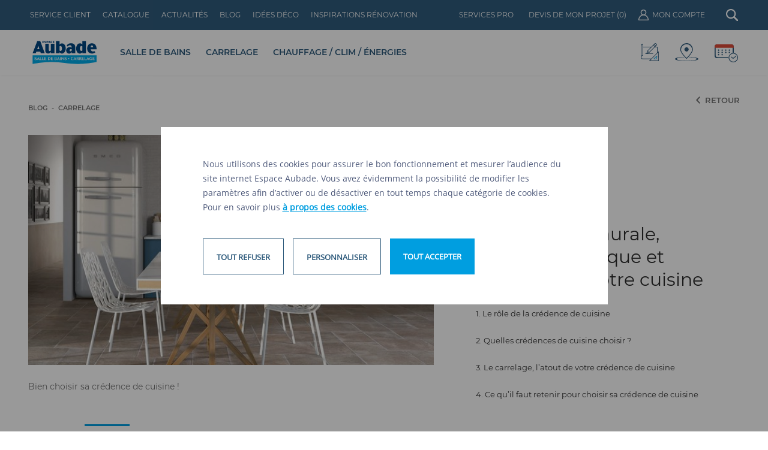

--- FILE ---
content_type: text/html; charset=UTF-8
request_url: https://www.espace-aubade.fr/blog/carrelage/choisir-credence-cuisine.html
body_size: 20606
content:
<!DOCTYPE html>
<html lang="fr">
    <head><script>(function(w,i,g){w[g]=w[g]||[];if(typeof w[g].push=='function')w[g].push(i)})
(window,'GTM-5HZS3LV','google_tags_first_party');</script><script>(function(w,d,s,l){w[l]=w[l]||[];(function(){w[l].push(arguments);})('set', 'developer_id.dY2E1Nz', true);
		var f=d.getElementsByTagName(s)[0],
		j=d.createElement(s);j.async=true;j.src='/8sb6/';
		f.parentNode.insertBefore(j,f);
		})(window,document,'script','dataLayer');</script>
        <base href="https://www.espace-aubade.fr/" />
        <meta http-equiv="X-UA-Compatible" content="IE=edge" >
        <meta http-equiv="Content-Type" content="text/html; charset=UTF-8" />

        <title>Comment choisir une crédence pour la cuisine ? | Espace Aubade</title>
        <meta name="description" content="La crédence de cuisine est un revêtement mural esthétique qui permet de protéger vos murs des projections de votre plaque de cuisson." />
        <meta NAME="robots" CONTENT="index,follow">
        <meta property="og:title" content="Comment choisir une crédence pour la cuisine ? | Espace Aubade" />
        <meta property="og:description" content="La crédence de cuisine est un revêtement mural esthétique qui permet de protéger vos murs des projections de votre plaque de cuisson." />
        <meta property="og:url" content="https://www.espace-aubade.fr/blog/carrelage/choisir-credence-cuisine.html" />
                    <meta property="og:image" content="https://www.espace-aubade.fr/uploads/blog/picture/315x205/comment-choisir-une-credence-pour-la-cuisine.jpg"/>
                <meta property="og:type" content="website" />

        <script type="application/ld+json">
    {
        "@context": "http://schema.org",
        "@type": "WebSite",
        "url": "https://www.espace-aubade.fr",
        "name": "Trouvez la Salle de Bains de vos Rêves ! Chez Espace Aubade"
    }

</script>

<script type="application/ld+json">
    {
        "@context": "http://schema.org",
        "@type": "WebPage",
        "name": "Comment choisir une crédence pour la cuisine ? | Espace Aubade",
        "description": "La crédence de cuisine est un revêtement mural esthétique qui permet de protéger vos murs des projections de votre plaque de cuisson.",
        "publisher": {
            "@type": "Corporation",
            "name": "Espace Aubade"
        }
    }

</script>
        <script type="application/ld+json">
    {
        "@context": "http://schema.org",
        "@id": "https://www.espace-aubade.fr/groupe-espace-aubade",
        "@type": "Organization",
        "name": "Espace Aubade",
        "url": "https://www.espace-aubade.fr",
        "logo": "https://www.espace-aubade.fr/logo",
        "image": "https://www.espace-aubade.fr/image-Aubade",
        "description": "Espace Aubade, le spécialiste de la salle de bains, du carrelage, du chauffage et de la climatisation",
        "address": {
            "@type": "PostalAddress",
            "addressCountry": "FR",
            "addressRegion": "Grand Est",
            "addressLocality": "Belfort",
            "postalCode": "90000",
            "postOfficeBoxNumber": "BP3059",
            "streetAddress": "Boulevard Richelieu, 90000 Belfort"
        },
        "telephone": "03 84 90 99 69",
        "sameAs": [
            "https://twitter.com/EspaceAubade",
            "https://plus.google.com/+Espace-Aubade/posts",
            "https://www.facebook.com/espaceaubade",
            "https://www.instagram.com/espaceaubade/",
            "https://www.houzz.fr/pro/espaceaubade",
            "https://www.pinterest.com/espaceaubade/"
        ]
    }

</script>

                <meta name="twitter:card" content="summary_large_image" />
        <meta name="twitter:site" content="@EspaceAubade" />
        <meta property="og:title" content="Comment choisir une crédence pour la cuisine ? | Espace Aubade" />
        <meta property="og:description" content="La crédence de cuisine est un revêtement mural esthétique qui permet de protéger vos murs des projections de votre plaque de cuisson." />
        <meta property="og:image" content="https://www.espace-aubade.fr/uploads/blog/picture/315x205/comment-choisir-une-credence-pour-la-cuisine.jpg" />
        
        <meta name="apple-mobile-web-app-capable" content="yes" />
        <meta name="viewport" content="width=device-width, maximum-scale=1">

        <link rel="icon" href="https://www.espace-aubade.fr/favicon.ico">
                <script>
            var APP_URL = "https://www.espace-aubade.fr/";
            var CDN_URL = "https://www.espace-aubade.fr/uploads/";
            var TOTEM_API_URL = "https://api.totem.espace-aubade.fr/";
            var GMAPS_CLIENT_KEY = "AIzaSyAL_F6PzGz2R6isP3a0rENxK0pW2aXDkuw";
            var KEYCLOAK_URL = "https://auth.espace-aubade.fr/";
            var KEYCLOAK_REALM = "ea-external-part";
            var KEYCLOAK_CLIENT_ID = "ea-web";
            var COOKIE_SECURE = true;
            var COOKIE_DOMAIN = ".www.espace-aubade.fr";
            const root = document.getElementsByTagName('html')[0];
            if (window.innerWidth > 768) {
                root.classList.add('fps-td');
            }
            if (window.innerWidth > 1367) {
                root.classList.add('fps-d');
            }
            if (window.innerWidth > 1601) {
                root.classList.add('fps-dl');
            }
            if (window.innerWidth > 768 && window.innerWidth < 1367) {
                root.classList.add('fps-t');
            }
            if (window.innerWidth > 768 && window.innerWidth < 1024) {
                root.classList.add('fps-ts');
            }
            if (window.innerWidth > 1024 && window.innerWidth < 1367) {
                root.classList.add('fps-tl');
            }
        </script>

        <link rel="preload" href="https://www.espace-aubade.fr/assets/default-essential.css?id=36003483849d5a0b9e9f" as="style" onload="this.onload=null;this.rel='stylesheet'">
        <link rel="preload" href="https://www.espace-aubade.fr/assets/fonts/OpenSans-Regular.woff2" as="font" type="font/woff2" crossorigin>
        <link rel="preload" href="https://www.espace-aubade.fr/assets/fonts/Montserrat-Regular.woff2" as="font" type="font/woff2" crossorigin>

        <!-- Google Tag Manager -->
<script>

    !function(e){var n;if("function"==typeof define&&define.amd&&(define(e),n=!0),"object"==typeof exports&&(module.exports=e(),n=!0),!n){var t=window.Cookies,o=window.Cookies=e();o.noConflict=function(){return window.Cookies=t,o}}}(function(){function e(){for(var e=0,n={};e<arguments.length;e++){var t=arguments[e];for(var o in t)n[o]=t[o]}return n}function n(e){return e.replace(/(%[0-9A-Z]{2})+/g,decodeURIComponent)}return function t(o){function r(){}function i(n,t,i){if("undefined"!=typeof document){"number"==typeof(i=e({path:"/"},r.defaults,i)).expires&&(i.expires=new Date(1*new Date+864e5*i.expires)),i.expires=i.expires?i.expires.toUTCString():"";try{var c=JSON.stringify(t);/^[\{\[]/.test(c)&&(t=c)}catch(e){}t=o.write?o.write(t,n):encodeURIComponent(String(t)).replace(/%(23|24|26|2B|3A|3C|3E|3D|2F|3F|40|5B|5D|5E|60|7B|7D|7C)/g,decodeURIComponent),n=encodeURIComponent(String(n)).replace(/%(23|24|26|2B|5E|60|7C)/g,decodeURIComponent).replace(/[\(\)]/g,escape);var f="";for(var u in i)i[u]&&(f+="; "+u,!0!==i[u]&&(f+="="+i[u].split(";")[0]));return document.cookie=n+"="+t+f}}function c(e,t){if("undefined"!=typeof document){for(var r={},i=document.cookie?document.cookie.split("; "):[],c=0;c<i.length;c++){var f=i[c].split("="),u=f.slice(1).join("=");t||'"'!==u.charAt(0)||(u=u.slice(1,-1));try{var a=n(f[0]);if(u=(o.read||o)(u,a)||n(u),t)try{u=JSON.parse(u)}catch(e){}if(r[a]=u,e===a)break}catch(e){}}return e?r[e]:r}}return r.set=i,r.get=function(e){return c(e,!1)},r.getJSON=function(e){return c(e,!0)},r.remove=function(n,t){i(n,"",e(t,{expires:-1}))},r.defaults={},r.withConverter=t,r}(function(){})});

    (function(w,d,s,l,i){w[l]=w[l]||[];w[l].push({'gtm.start':
    new Date().getTime(),event:'gtm.js'});var f=d.getElementsByTagName(s)[0],
    j=d.createElement(s),dl=l!='dataLayer'?'&l='+l:'';j.async=true;j.src=
    'https://www.googletagmanager.com/gtm.js?id='+i+dl;f.parentNode.insertBefore(j,f);
    })(window,document,'script','dataLayer','GTM-5HZS3LV');


    var perf = Cookies.get('ea-traking-perf');
    var pub = Cookies.get('ea-traking-pub');

    if (typeof perf == "undefined") perf = "true";

    window.dataLayer = window.dataLayer || [];

    window.dataLayer.push({
        'cookie_performance': (perf == "true")?1:0,
        'cookie_pub': (pub == "true")?1:0,
        'cookie_social': (pub == "true")?1:0
    });

    </script>
    </head>
    <body class="not-ready" data-component="input-scroll">
        <div id="not-ready-overlay" style="background: white; position: fixed; top: 0px; left: 0px; bottom: 0; right: 0; z-index: 10001;"> </div>


        <div id="body" data-component="scroll-animations">
            <div id="root">
                 
<div id="blog_article" data-component="blog-article-full">
        

<script type="application/ld+json">
    {
        "@context": "http://schema.org",
        "@type": "BlogPosting",
        "url": "https://www.espace-aubade.fr/blog/carrelage/choisir-credence-cuisine.html",
        "headline": "Blog",
        "datePublished": "2019-11-20 00:00:00",
        "dateModified": "",
        "description": "La crédence de cuisine est un revêtement mural esthétique qui permet de protéger vos murs des projections de votre plaque de cuisson.",
        "articleBody": "La crédence est un élément incontournable de votre cuisine. Elle assure de nombreuses fonctions pratiques tout en donnant du style par son côté esthétique. En effet, la crédence de cuisine se décline en de multiples matériaux (carreaux de ciment, verre trempé ou faïence) et coloris pour s’adapter aux tendances les plus actuelles. Imitation marbre ou métallisée, format classique ou pose déstructurée, suivez nos conseils pour choisir avec goût votre crédence&nbsp;!",
        "image": "https://www.espace-aubade.fr/https://www.espace-aubade.fr/uploads/blog/picture/630x410/comment-choisir-une-credence-pour-la-cuisine.jpg",
        "mainEntityOfPage": {
            "@type": "WebPage",
            "@id": "blog/carrelage"
        },
        "author": "Christian Ravenwieller",
        "publisher": {
            "@type": "Organization",
            "name": "Espace Aubade",
            "logo": {
                "@type": "ImageObject",
                "url": "https://www.espace-aubade.fr/espace-aubade.jpg"
            }
        }
    }

</script>

    

<div id="ariane" class="section-margin trigger-reveal" data-component="ariane">

	<script type="application/ld+json">{"@context":"http:\/\/schema.org","@type":"BreadcrumbList","itemListElement":[{"@type":"ListItem","position":1,"item":{"@id":"blog","name":"Blog"}},{"@type":"ListItem","position":2,"item":{"@id":"blog\/carrelage","name":"Carrelage"}},{"@type":"ListItem","position":3,"item":{"@id":"choisir-credence-cuisine.html","name":"La cr\u00e9dence murale, l'\u00e9l\u00e9ment pratique et d\u00e9coratif de votre cuisine"}}]}</script>
	<span class="back">
		<svg width="16" height="16" viewBox="0 0 16 16" fill="none" xmlns="http://www.w3.org/2000/svg">
			<path d="M6.21533 8.00016C6.21533 7.91983 6.22816 7.84505 6.25383 7.77583C6.27949 7.70661 6.32349 7.64077 6.38583 7.57833L9.38199 4.58216C9.47432 4.48994 9.59038 4.44272 9.73016 4.4405C9.86983 4.43839 9.98799 4.48561 10.0847 4.58216C10.1812 4.67883 10.2295 4.79594 10.2295 4.9335C10.2295 5.07105 10.1812 5.18816 10.0847 5.28483L7.36916 8.00016L10.0847 10.7155C10.1769 10.8078 10.2241 10.9239 10.2263 11.0637C10.2284 11.2033 10.1812 11.3215 10.0847 11.4182C9.98799 11.5147 9.87088 11.563 9.73332 11.563C9.59577 11.563 9.47866 11.5147 9.38199 11.4182L6.38583 8.422C6.32349 8.35955 6.27949 8.29372 6.25383 8.2245C6.22816 8.15527 6.21533 8.0805 6.21533 8.00016Z" fill="#757575"/>
		</svg>
	</span>
			<div class="item">
							<a href="blog">
					<span>Blog</span>
				</a>
					</div>
			<div class="item">
							<a href="blog/carrelage">
					<span>Carrelage</span>
				</a>
					</div>
		</div>    <nav>
        
<div class="link-back trigger-reveal darkgray" onclick="javascript:history.back()">
	<i class="icon-general-arrow-left-darkgray"></i>
	<i class="icon-general-arrow-left-darkgray" style="display: none;"></i>
	<span>RETOUR</span>
</div>    </nav>
    <article>
        <div class="blog_header trigger-reveal" data-component='blog-header'>
    <div class="left">
        <div class="article-image hide-onmobile hide-ontabletsmall">
                                        <div class="img-wrapper">
                    <picture><source srcset="https://www.espace-aubade.fr/uploads/blog/picture/885x575/comment-choisir-une-credence-pour-la-cuisine.jpg" media="(min-width: 1367px)"/><source srcset="https://www.espace-aubade.fr/uploads/blog/picture/633x411/comment-choisir-une-credence-pour-la-cuisine.jpg" media="(min-width: 1024px) and (max-width: 1366px)"/><source srcset="https://www.espace-aubade.fr/uploads/blog/picture/1416x920/comment-choisir-une-credence-pour-la-cuisine.jpg 2x, https://www.espace-aubade.fr/uploads/blog/picture/708x460/comment-choisir-une-credence-pour-la-cuisine.jpg" media="(min-width: 768px) and (max-width: 1023px)"/><img src="https://www.espace-aubade.fr/uploads/blog/picture/630x410/comment-choisir-une-credence-pour-la-cuisine.jpg" alt="Bien choisir sa crédence de cuisine" width="630" height="410" srcset="https://www.espace-aubade.fr/uploads/blog/picture/315x205/comment-choisir-une-credence-pour-la-cuisine.jpg, https://www.espace-aubade.fr/uploads/blog/picture/630x410/comment-choisir-une-credence-pour-la-cuisine.jpg 2x" data-directory="blog/picture/" class="fit" loading="lazy"/></picture>               
                </div>
                <p class="label"> Bien choisir sa crédence de cuisine !</p>        </div>
    </div>
    <div class="right">
        <div class="article-informations">
            <div class="category">Carrelage</div>
            <div class="date">20 novembre 2019</div>
            <div class="socials-networks share">
                <a class="share-item ig layerevent" data-layerevent="Partage Instagram" href="https://www.instagram.com/espaceaubade/" target="_blank">
                    <div>
                        <i class="instagram"><svg width="22" height="22" viewBox="0 0 22 22" fill="none" xmlns="http://www.w3.org/2000/svg">
  <path d="M6.38 0h9.24C19.14 0 22 2.86 22 6.38v9.24A6.38 6.38 0 0 1 15.62 22H6.38C2.86 22 0 19.14 0 15.62V6.38A6.38 6.38 0 0 1 6.38 0Zm-.22 2.2A3.96 3.96 0 0 0 2.2 6.16v9.68a3.958 3.958 0 0 0 3.96 3.96h9.68a3.96 3.96 0 0 0 3.96-3.96V6.16a3.958 3.958 0 0 0-3.96-3.96H6.16Zm10.615 1.65a1.375 1.375 0 1 1 0 2.75 1.375 1.375 0 0 1 0-2.75ZM11 5.5a5.5 5.5 0 1 1 0 11 5.5 5.5 0 0 1 0-11Zm0 2.2a3.3 3.3 0 1 0 0 6.6 3.3 3.3 0 0 0 0-6.6Z" fill="#245983"/>
</svg>
</i>
                    </div>
                </a>
                <div class="share-item fb layerevent" data-layerevent="Partage Facebook" data-component="share-facebook">
                    <div>
                        <i class="icon-product-share-fb-blue"></i>
                        <i class="icon-product-share-fb-white hover"></i>
                    </div>
                </div>
                <!-- <div class="share-item tw layerevent" data-layerevent="Partage Twitter" data-share-text="La crédence murale, l'élément pratique et décoratif de votre cuisine" data-component="share-twitter">
                    <div>
						<i class="twitter"><svg width="21" height="21" viewBox="0 0 21 21" fill="none" xmlns="http://www.w3.org/2000/svg">
    <path d="M16.5384 1.00885H19.7584L12.7234 9.0501L21 19.9902H14.5197L9.44475 13.3542L3.6365 19.9902H0.41475L7.93975 11.389L0 1.00973H6.64475L11.2324 7.07523L16.5384 1.00885ZM15.4088 18.0635H17.1929L5.67525 2.83497H3.76075L15.4088 18.0635Z" fill="#305C7D"/>
</svg>
</i>
					</div>
                </div> -->
                <div class="share-item pt layerevent" data-layerevent="Partage Pinterest" data-component="share-pinterest">
                    <div>
                        <i class="icon-product-share-pt-blue"></i>
                        <i class="icon-product-share-pt-white hover"></i>
                    </div>
                </div>
                
            </div>
            <div class="title-container">
                <div class="author">
                    Par <a href="blog/auteurs">Christian Ravenwieller</a>
                </div>
                <div class="title">
                    <h1 class="h1">La crédence murale, l'élément pratique et décoratif de votre cuisine</h1>
                </div>
            </div>
        </div>
        
        <div class="article-image hide-ontabletlarge hide-ondesktop">
                            <div class="img-wrapper">
                    <picture><source srcset="https://www.espace-aubade.fr/uploads/blog/picture/885x575/comment-choisir-une-credence-pour-la-cuisine.jpg" media="(min-width: 1367px)"/><source srcset="https://www.espace-aubade.fr/uploads/blog/picture/633x411/comment-choisir-une-credence-pour-la-cuisine.jpg" media="(min-width: 1024px) and (max-width: 1366px)"/><source srcset="https://www.espace-aubade.fr/uploads/blog/picture/1416x920/comment-choisir-une-credence-pour-la-cuisine.jpg 2x, https://www.espace-aubade.fr/uploads/blog/picture/708x460/comment-choisir-une-credence-pour-la-cuisine.jpg" media="(min-width: 768px) and (max-width: 1023px)"/><img src="https://www.espace-aubade.fr/uploads/blog/picture/630x410/comment-choisir-une-credence-pour-la-cuisine.jpg" alt="Bien choisir sa crédence de cuisine" width="630" height="410" srcset="https://www.espace-aubade.fr/uploads/blog/picture/315x205/comment-choisir-une-credence-pour-la-cuisine.jpg, https://www.espace-aubade.fr/uploads/blog/picture/630x410/comment-choisir-une-credence-pour-la-cuisine.jpg 2x" data-directory="blog/picture/" class="fit" loading="lazy"/></picture>               
                </div>
                <p class="label"> Bien choisir sa crédence de cuisine !</p>        </div>
        
            <ol class="article-summary">
                                                            <div class="summary-part">
                            <li data-scroll-trigger="part1">
                                    1. Le rôle de la crédence de cuisine                            </li>
                            <div class="icon-blog-arrow-down-blue arrow"></div>
                        </div>
                                                                                <div class="summary-part">
                            <li data-scroll-trigger="part2">
                                    2. Quelles crédences de cuisine choisir ?                            </li>
                            <div class="icon-blog-arrow-down-blue arrow"></div>
                        </div>
                                                                                <div class="summary-part">
                            <li data-scroll-trigger="part3">
                                    3. Le carrelage, l’atout de votre crédence de cuisine                            </li>
                            <div class="icon-blog-arrow-down-blue arrow"></div>
                        </div>
                                                                                <div class="summary-part">
                            <li data-scroll-trigger="part4">
                                    4. Ce qu’il faut retenir pour choisir sa crédence de cuisine                            </li>
                            <div class="icon-blog-arrow-down-blue arrow"></div>
                        </div>
                                                </ol>
    </div>
    <div class="article-introduction">
        <hr />
        <div>
            <p>La <a href="/blog/carrelage/le-carrelage-pour-sa-cuisine-150701.html">crédence est un élément incontournable de votre cuisine</a>. Elle assure de nombreuses fonctions pratiques tout en donnant du style par son côté esthétique. En effet, la <strong>crédence de cuisine</strong> se décline en de <a href="/blog/carrelage/le-carrelage-une-multitude-de-matieres-et-de-proprietes-131029.html">multiples matériaux</a> (carreaux de ciment, verre trempé ou faïence) et coloris pour s’adapter aux tendances les plus actuelles. <a href="/blog/carrelage/quel-carrelage-imitation-marbre-choisir-180222.html">Imitation marbre</a> ou métallisée, format classique ou pose déstructurée, suivez nos conseils pour choisir avec goût votre crédence&nbsp;!</p>        </div>
    </div>
</div>
        <div class="content">
            <div 
    data-scroll-target="part1"
    class="article-part reverse trigger-reveal">
    <div class="article-image">
        <div class="img-wrapper">
            <picture><source srcset="https://www.espace-aubade.fr/uploads/blog/parts/885x575/comment-choisir-une-credence-pour-la-cuisine-2.jpg" media="(min-width: 1367px)"/><source srcset="https://www.espace-aubade.fr/uploads/blog/parts/633x411/comment-choisir-une-credence-pour-la-cuisine-2.jpg" media="(min-width: 1024px) and (max-width: 1366px)"/><source srcset="https://www.espace-aubade.fr/uploads/blog/parts/1416x920/comment-choisir-une-credence-pour-la-cuisine-2.jpg 2x, https://www.espace-aubade.fr/uploads/blog/parts/708x460/comment-choisir-une-credence-pour-la-cuisine-2.jpg" media="(min-width: 768px) and (max-width: 1023px)"/><img src="https://www.espace-aubade.fr/uploads/blog/parts/630x410/comment-choisir-une-credence-pour-la-cuisine-2.jpg" alt="Crédence de cuisine effet métallisé" width="630" height="410" srcset="https://www.espace-aubade.fr/uploads/blog/parts/315x205/comment-choisir-une-credence-pour-la-cuisine-2.jpg, https://www.espace-aubade.fr/uploads/blog/parts/630x410/comment-choisir-une-credence-pour-la-cuisine-2.jpg 2x" data-directory="blog/parts/" class="fit" loading="lazy"/></picture>        </div>
             
    </div>
    <div class="article-content">
                    <h2>Le rôle de la crédence de cuisine</h2>
        
        

<p>La <strong>crédence est un revêtement mural</strong> qui se place sur la paroi entre votre plaque de cuisson et votre hotte et peut aussi s’étirer tout le long de votre plan de travail. Son rôle premier est de protéger vos murs des éclaboussures et salissures dues à la cuisson de vos plats. Projections d’huile, de sauce tomate ou vapeur d’eau&nbsp;: vos parois sont soumis à de nombreuses contraintes lors de la préparation de vos plats et qui peuvent à terme abîmer irréversiblement vos murs. Simple à installer, la crédence demande aussi peu d’entretien si ce n’est de l’entretenir régulièrement avec un chiffon humide. A ces fonctions pratiques s’ajoutent des qualités décoratives. De part sa disposition, la crédence a un fort impact visuel dans votre cuisine et contribue à y donner du caractère. Autant dire que vous devrez soigner votre choix&nbsp;!</p>
        
            </div>
</div><div 
    data-scroll-target="part2"
    class="article-part trigger-reveal">
    <div class="article-image">
        <div class="img-wrapper">
            <picture><source srcset="https://www.espace-aubade.fr/uploads/blog/parts/885x575/comment-choisir-une-credence-pour-la-cuisine-3.jpg" media="(min-width: 1367px)"/><source srcset="https://www.espace-aubade.fr/uploads/blog/parts/633x411/comment-choisir-une-credence-pour-la-cuisine-3.jpg" media="(min-width: 1024px) and (max-width: 1366px)"/><source srcset="https://www.espace-aubade.fr/uploads/blog/parts/1416x920/comment-choisir-une-credence-pour-la-cuisine-3.jpg 2x, https://www.espace-aubade.fr/uploads/blog/parts/708x460/comment-choisir-une-credence-pour-la-cuisine-3.jpg" media="(min-width: 768px) and (max-width: 1023px)"/><img src="https://www.espace-aubade.fr/uploads/blog/parts/630x410/comment-choisir-une-credence-pour-la-cuisine-3.jpg" alt="Crédence de cuisine imitation brique pour effet Loft New-yorkais" width="630" height="410" srcset="https://www.espace-aubade.fr/uploads/blog/parts/315x205/comment-choisir-une-credence-pour-la-cuisine-3.jpg, https://www.espace-aubade.fr/uploads/blog/parts/630x410/comment-choisir-une-credence-pour-la-cuisine-3.jpg 2x" data-directory="blog/parts/" class="fit" loading="lazy"/></picture>        </div>
             
    </div>
    <div class="article-content">
                    <h2>Quelles crédences de cuisine choisir ?</h2>
        
        
<p>Style classique ou design, les crédences se déclinent dans de nombreux matériaux vous permettant de personnaliser votre style. La crédence stratifiée et la crédence adhésive sont  avantageuses&nbsp;: elles se posent facilement et sont disponibles en <a href="/blog/carrelage/du-carrelage-imitation-bois-pour-un-interieur-chaleureux-170915.html">imitation bois</a>, mosaïque ou effet carrelage métro comme le <a href="/carrelage/carrelage-metro-cesiceramica.html">carrelage Métro de CE.SI.Ceramica</a>&nbsp;ou le <a href="/carrelage/carrelage-metro-salle-de-bains-cuisine.html">carrelage Classic de Tau Ceramica</a>. La crédence en verre Sécurit est très résistante à la chaleur et apporte une touche design indéniable. Cependant, son coût reste assez élevé. <br>

Une crédence en inox est également un choix judicieux car l’acier inoxydable résiste à l’eau et son aspect s’accorde avec le reste de votre électroménager. Vous pouvez aussi opter pour une crédence en parement pierre naturelle, <a href="/blog/carrelage/le-carrelage-en-ardoise-pour-un-effet-texture-authentique-et-unique-110106.html">ardoise</a> ou brique. Très actuel, ce revêtement irrégulier ne se nettoie pas facilement. Enfin, la <strong>crédence en carrelage</strong> est celle qui remporte le plus de succès. Le carrelage est un matériau résistant aux rayures et facile d’entretien mais à condition que les joints soient correctement réalisés.</p>
        
            </div>
</div><div 
    data-scroll-target="part3"
    class="article-part reverse trigger-reveal">
    <div class="article-image">
        <div class="img-wrapper">
            <picture><source srcset="https://www.espace-aubade.fr/uploads/blog/parts/885x575/comment-choisir-une-credence-pour-la-cuisine-4.jpg" media="(min-width: 1367px)"/><source srcset="https://www.espace-aubade.fr/uploads/blog/parts/633x411/comment-choisir-une-credence-pour-la-cuisine-4.jpg" media="(min-width: 1024px) and (max-width: 1366px)"/><source srcset="https://www.espace-aubade.fr/uploads/blog/parts/1416x920/comment-choisir-une-credence-pour-la-cuisine-4.jpg 2x, https://www.espace-aubade.fr/uploads/blog/parts/708x460/comment-choisir-une-credence-pour-la-cuisine-4.jpg" media="(min-width: 768px) and (max-width: 1023px)"/><img src="https://www.espace-aubade.fr/uploads/blog/parts/630x410/comment-choisir-une-credence-pour-la-cuisine-4.jpg" alt="Crédence de cuisine blanc pour une déco moderne" width="630" height="410" srcset="https://www.espace-aubade.fr/uploads/blog/parts/315x205/comment-choisir-une-credence-pour-la-cuisine-4.jpg, https://www.espace-aubade.fr/uploads/blog/parts/630x410/comment-choisir-une-credence-pour-la-cuisine-4.jpg 2x" data-directory="blog/parts/" class="fit" loading="lazy"/></picture>        </div>
             
    </div>
    <div class="article-content">
                    <h2>Le carrelage, l’atout de votre crédence de cuisine</h2>
        
        

<p>De part la diversité des styles, des formes et des teintes et de sa position entre vos plaques de cuisson, vos plans de travail et vos meubles hauts, choisir sa crédence carrelée s’avère être un choix judicieux. Les carreaux de la <a href="/carrelage/metallic-illusion-villeroy-boch.html">collection Metallic Illusion de la marque Villeroy &amp; Boch</a> apportent une touche industrielle pour cuisine moderne. Format carré ou rectangulaire, son coloris se décline dans deux finitions mat et surfacé pour un rendu unique et singulier. Autre style, autre ambiance : les tons neutres de la collection <a href="/carrelage/murmuri-metropol.html">Murmuri de la marque Metropol</a> apportent à votre crédence murale une touche chic très tendance ainsi qu’une ambiance minimaliste appréciable pour cuisine contemporaine.</p>

<p>Les crédences peuvent également recevoir des étagères pour ranger vos ustensiles de cuisine. Un plus pour vos cuisines équipées !</p>
        
            </div>
</div><div 
    data-scroll-target="part4"
    class="article-part trigger-reveal">
    <div class="article-image">
        <div class="img-wrapper">
            <picture><source srcset="https://www.espace-aubade.fr/uploads/blog/parts/885x575/comment-choisir-une-credence-pour-la-cuisine-6.jpg" media="(min-width: 1367px)"/><source srcset="https://www.espace-aubade.fr/uploads/blog/parts/633x411/comment-choisir-une-credence-pour-la-cuisine-6.jpg" media="(min-width: 1024px) and (max-width: 1366px)"/><source srcset="https://www.espace-aubade.fr/uploads/blog/parts/1416x920/comment-choisir-une-credence-pour-la-cuisine-6.jpg 2x, https://www.espace-aubade.fr/uploads/blog/parts/708x460/comment-choisir-une-credence-pour-la-cuisine-6.jpg" media="(min-width: 768px) and (max-width: 1023px)"/><img src="https://www.espace-aubade.fr/uploads/blog/parts/630x410/comment-choisir-une-credence-pour-la-cuisine-6.jpg" alt="Ce qu'il faut retenir de la crédence en cuisine" width="630" height="410" srcset="https://www.espace-aubade.fr/uploads/blog/parts/315x205/comment-choisir-une-credence-pour-la-cuisine-6.jpg, https://www.espace-aubade.fr/uploads/blog/parts/630x410/comment-choisir-une-credence-pour-la-cuisine-6.jpg 2x" data-directory="blog/parts/" class="fit" loading="lazy"/></picture>        </div>
             
    </div>
    <div class="article-content">
                    <h2>Ce qu’il faut retenir pour choisir sa crédence de cuisine</h2>
        
        
<p>Élément incontournable de la cuisine, la crédence permet de protéger les murs des éclaboussures et salissures.</p>
<ul>
<li>Plusieurs styles de crédence existent : classique, design...  </li>
<li>Nul besoin de gros travaux pour installer une crédence, il en existe des versions stratifiée et adhésive qui s'installent directement sur le mur. </li>
<li>Design et solides, les crédences en verre et en inox sont les plus prisées.  </li> 
</ul>        
            </div>
</div>        </div>
    </article>
    <div class="blog-slider-cards trigger-reveal" data-component="blog-slider-cards">
    <div class="title">Dans la même thématique</div>
    <div class="cards-wrapper">
        <article><div class="article-card trigger-reveal" follow-link data-link="blog/chauffage/quel-radiateur-choisir-pour-votre-cuisine-150804.html">
	<div class="top" data-idimage="32925" data-idgroup="42">
         <picture><source srcset="https://www.espace-aubade.fr/uploads/blog/thumbnail/482x238/quel-radiateur-choisir-pour-votre-cuisine.jpg" media="(min-width: 1367px)"/><source srcset="https://www.espace-aubade.fr/uploads/blog/thumbnail/410x200/quel-radiateur-choisir-pour-votre-cuisine.jpg" media="(min-width: 1024px) and (max-width: 1366px)"/><source srcset="https://www.espace-aubade.fr/uploads/blog/thumbnail/694x344/quel-radiateur-choisir-pour-votre-cuisine.jpg 2x, https://www.espace-aubade.fr/uploads/blog/thumbnail/347x167/quel-radiateur-choisir-pour-votre-cuisine.jpg" media="(min-width: 768px) and (max-width: 1023px)"/><img src="https://www.espace-aubade.fr/uploads/blog/thumbnail/630x312/quel-radiateur-choisir-pour-votre-cuisine.jpg" alt="Radiateur dans la cuisine" width="630" height="312" srcset="https://www.espace-aubade.fr/uploads/blog/thumbnail/315x156/quel-radiateur-choisir-pour-votre-cuisine.jpg, https://www.espace-aubade.fr/uploads/blog/thumbnail/630x312/quel-radiateur-choisir-pour-votre-cuisine.jpg 2x" data-directory="blog/thumbnail/" class="fit no-preload" loading="lazy"/></picture>
	</div>
	<div class="bottom" data-height-group="article-card-bottom">
        		<div class="date"><strong>Chauffage</strong> · 03 août 2015 </div>
        				<h3 class="title">
							<a href="blog/chauffage/quel-radiateur-choisir-pour-votre-cuisine-150804.html">Quel radiateur choisir pour votre cuisine ?</a>
												</h3>
		
		
		<p>Vous envisagez d'installer un radiateur dans votre cuisine ? Découvrez tous les conseils pour bien choisir votre système de chauffage dans cette pièce si particulière.</p>
		<span class="cta">LIRE L'ARTICLE</span>
	</div>
</div></article><article><div class="article-card trigger-reveal" follow-link data-link="blog/carrelage/comment-bien-poser-son-carrelage-mural-141002.html">
	<div class="top" data-idimage="35762" data-idgroup="42">
         <picture><source srcset="https://www.espace-aubade.fr/uploads/blog/thumbnail/482x238/comment-bien-poser-son-carrelage-mural.jpg" media="(min-width: 1367px)"/><source srcset="https://www.espace-aubade.fr/uploads/blog/thumbnail/410x200/comment-bien-poser-son-carrelage-mural.jpg" media="(min-width: 1024px) and (max-width: 1366px)"/><source srcset="https://www.espace-aubade.fr/uploads/blog/thumbnail/694x344/comment-bien-poser-son-carrelage-mural.jpg 2x, https://www.espace-aubade.fr/uploads/blog/thumbnail/347x167/comment-bien-poser-son-carrelage-mural.jpg" media="(min-width: 768px) and (max-width: 1023px)"/><img src="https://www.espace-aubade.fr/uploads/blog/thumbnail/630x312/comment-bien-poser-son-carrelage-mural.jpg" alt="Carrelage mural blanc et marron" width="630" height="312" srcset="https://www.espace-aubade.fr/uploads/blog/thumbnail/315x156/comment-bien-poser-son-carrelage-mural.jpg, https://www.espace-aubade.fr/uploads/blog/thumbnail/630x312/comment-bien-poser-son-carrelage-mural.jpg 2x" data-directory="blog/thumbnail/" class="fit no-preload" loading="lazy"/></picture>
	</div>
	<div class="bottom" data-height-group="article-card-bottom">
        		<div class="date"><strong>Carrelage</strong> · 02 octobre 2014 </div>
        				<h3 class="title">
							<a href="blog/carrelage/comment-bien-poser-son-carrelage-mural-141002.html">Comment bien poser son carrelage mural ?</a>
												</h3>
		
		
		<p>Vous avez choisi de rénover votre cuisine ou votre salle de bain en posant de nouveaux carreaux ? Avant d'entreprendre vos travaux, découvrez tous nos conseils afin de bien poser votre carrelage mural !</p>
		<span class="cta">LIRE L'ARTICLE</span>
	</div>
</div></article><article><div class="article-card trigger-reveal" follow-link data-link="blog/carrelage/donner-du-style-a-son-interieur-avec-du-carrelage-mural-131211.html">
	<div class="top" data-idimage="32633" data-idgroup="42">
         <picture><source srcset="https://www.espace-aubade.fr/uploads/blog/thumbnail/482x238/donner-du-style-a-son-interieur-avec-du-carrelage-mural.jpg" media="(min-width: 1367px)"/><source srcset="https://www.espace-aubade.fr/uploads/blog/thumbnail/410x200/donner-du-style-a-son-interieur-avec-du-carrelage-mural.jpg" media="(min-width: 1024px) and (max-width: 1366px)"/><source srcset="https://www.espace-aubade.fr/uploads/blog/thumbnail/694x344/donner-du-style-a-son-interieur-avec-du-carrelage-mural.jpg 2x, https://www.espace-aubade.fr/uploads/blog/thumbnail/347x167/donner-du-style-a-son-interieur-avec-du-carrelage-mural.jpg" media="(min-width: 768px) and (max-width: 1023px)"/><img src="https://www.espace-aubade.fr/uploads/blog/thumbnail/630x312/donner-du-style-a-son-interieur-avec-du-carrelage-mural.jpg" alt="Salle de bains ambiance zen" width="630" height="312" srcset="https://www.espace-aubade.fr/uploads/blog/thumbnail/315x156/donner-du-style-a-son-interieur-avec-du-carrelage-mural.jpg, https://www.espace-aubade.fr/uploads/blog/thumbnail/630x312/donner-du-style-a-son-interieur-avec-du-carrelage-mural.jpg 2x" data-directory="blog/thumbnail/" class="fit no-preload" loading="lazy"/></picture>
	</div>
	<div class="bottom" data-height-group="article-card-bottom">
        		<div class="date"><strong>Carrelage</strong> · 11 décembre 2013 </div>
        				<h3 class="title">
							<a href="blog/carrelage/donner-du-style-a-son-interieur-avec-du-carrelage-mural-131211.html">Donner du style à son intérieur avec du carrelage mural</a>
												</h3>
		
		
		<p>Le carrelage mural est un excellent moyen de donner du style à son domicile. Vous pouvez jouer sur votre décoration avec&nbsp;: les matériaux, les formes, les couleurs et les styles de pose. Les possibilités sont nombreuses et avec un peu de minutie vous pourrez embellir vos murs de façon originale. </p>
		<span class="cta">LIRE L'ARTICLE</span>
	</div>
</div></article>    </div>
    <div class="pagination-wrapper">
    </div>
</div>    <div class="blog-comments-wrapper trigger-reveal">
    <div class="comments">
                        <div class="add-comment" data-component="blog-comments" data-post-id="1101">
            <div class="title h3">Laisser un commentaire</div>
            <form action="blog/post/1101/add-comment" novalidate method="post" data-component="form"  autocomplete="false">

                <div class="field">
                    <input type="text" name="name" required data-validation="notempty">
                    <label><span>Nom *</span></label>
                    <div class="errors">
                        <span class="invalid-notempty">champ requis</span>
                    </div>
                </div>
                <div class="field">
                    <input type="text" name="email" required data-validation="email">
                    <label><span>Email *</span></label>
                    <div class="errors">
                        <span class="invalid-notempty">champ requis</span>
                    </div>
                </div>
                <div class="field">
                    <textarea name="message" required></textarea>
                    <label><span>Message *</span></label>
                    <div class="errors">
                        <span class="invalid-notempty">champ requis</span>
                    </div>
                </div>
                <div class="field  transparent privacy">
                    <input name="privacy" type="checkbox" value="1" required data-component="checkbox" data-validation="checked"/>
                    <label>Je reconnais avoir pris connaissance de la <a href="confidentialite.html">politique de gestion des données personnelles</a> et je l’accepte.*</label>
                    <div class="errors">
                        <span class="invalid-checked">Champ requis</span>
                    </div>
                </div>
                <div class="button-wrapper">
                    <button class="button g-recaptcha"
                    type="submit"
                    id="blog-commenter"
                    data-sitekey="6Le6c34UAAAAABGlfqQ2OCnDWTihFPdqzKch5-kU"
                    data-callback='blogCommentSubmit'
                    data-error-callback='formCaptchaError'
                    ><span>Commenter</span></button>
                </div>
                <div class="condition-recaptcha">
                    <p>Ce site est protégé par reCaptcha et les <a href="https://policies.google.com/privacy" target="_blank">règles de confidentialité</a> et <a href="https://policies.google.com/terms" target="_blank">conditions d'utilisation</a> Google.</p>
                </div>
            </form>

            <div class="info-message">
                <p></p>
            </div>
        </div>
    </div>
</div></div>
            </div>

            <div id="fps-widget-search" data-component="widget-search" data-url="https://www.espace-aubade.fr/" style="display:none;">
    
    <div class="input-wrapper">
        <div class="search"><i class="fps-icon-search-zoom"></i></div>
        <div class="input-overflow">
            <input type="text" placeholder="Rechercher..." />
        </div>
        <div class="submit"><span>OK</span></div>
        <div class="close"><i class="fps-icon-search-close"></i></div>
    </div>
    
    <ul class="suggest"></ul>
    
    <div class="result">
        <div class="categories">
            <div class="title">Catégories (<span>0</span>)</div>
            <ul></ul>
        </div>
        <div class="scrollpane">
            <div class="products">            
                <div class="title">Produits (<span>0</span>)</div>
                <ul></ul>
            </div>
            <div class="stores">            
                <div class="title">Magasins (<span>0</span>)</div>
                <ul></ul>
            </div>
        </div>
    </div>

    <ul class="templates">
        <li class="template search-suggest-card">
            <div class="top"><img src="[data-uri]" alt="" class="fit"/></div>
            <div class="bottom">
                <div class="subtitle"><span></span></div>
                <div class="title"><span></span></div>
            </div>
        </li>
        <li class="template all-products-card">
            <span>VOIR TOUS <br/>LES PRODUITS</span><i class="fps-icon-general-arrow-right-white"></i>
        </li>
        <li class="template all-stores-card">
            <span>VOIR TOUS <br/>LES MAGASINS</span><i class="fps-icon-general-arrow-right-white"></i>
        </li>
    </ul>
    
</div>            <div id="fps-menu-projetsdb" data-component="menu-projetsdb" style="display:none;">
    <div class="background"></div>
	<div class="foreground">
        <div class="left">
            <div class="content v-align">
                <div class="sizer">
                    <div class="infos-wrapper" data-id="1" data-link="https://www.espace-aubade.fr/idees-deco"><picture><source srcset="https://www.espace-aubade.fr/uploads/menu-projetsdb/470x670/couverture-menu-470x670-couleurs-vitaminees.png" media="(min-width: 1367px)"/><img src="https://www.espace-aubade.fr/uploads/menu-projetsdb/350x500/couverture-menu-470x670-couleurs-vitaminees.png" alt="Idée déco couleurs vitaminées" width="350" height="500" data-directory="menu-projetsdb/" loading="lazy"/></picture><div class="desc">Consultez nos Idées Déco pour trouver de bonnes idées et aménager votre salle de bains avec style. </div></div><div class="infos-wrapper" data-id="2" data-link="https://www.espace-aubade.fr/salle-de-bain/collection"><picture><source srcset="https://www.espace-aubade.fr/uploads/menu-projetsdb/470x670/collections.png" media="(min-width: 1367px)"/><img src="https://www.espace-aubade.fr/uploads/menu-projetsdb/350x500/collections.png" alt="Les Collections" width="350" height="500" data-directory="menu-projetsdb/" loading="lazy"/></picture><div class="desc">Découvrez notre collection de salles de bain. Tendance, contemporain ou design, trouvez le modèle de salle de bain qui vous convient le mieux. </div></div><div class="infos-wrapper" data-id="3" data-link="https://www.espace-aubade.fr/configurateur-salle-de-bains-3d.html"><picture><source srcset="https://www.espace-aubade.fr/uploads/menu-projetsdb/470x670/3d.png" media="(min-width: 1367px)"/><img src="https://www.espace-aubade.fr/uploads/menu-projetsdb/350x500/3d.png" alt="Ma salle de bains 3D" width="350" height="500" data-directory="menu-projetsdb/" loading="lazy"/></picture><div class="desc">Simple, rapide, gratuit : créer rapidement la salle de bains de vos rêves avec le module 3D Espace Aubade ! </div></div><div class="infos-wrapper" data-id="6" data-link="https://www.espace-aubade.fr/simulateur-salle-de-bains/"><picture><source srcset="https://www.espace-aubade.fr/uploads/menu-projetsdb/470x670/2021-06-menu-ma-sdb-tout-compris.jpg" media="(min-width: 1367px)"/><img src="https://www.espace-aubade.fr/uploads/menu-projetsdb/350x500/2021-06-menu-ma-sdb-tout-compris.jpg" alt="Ma salle de bains tout compris" width="350" height="500" data-directory="menu-projetsdb/" loading="lazy"/></picture><div class="desc"><p>Choisissez votre style dans la taille de pièce qui vous correspond, intégrez vos produits coup de coeur et maitrisez le prix de votre salle de bains posée par un artisan partenaire Pro Aubade.<br></p></div></div>                </div>

            </div>
        </div>
        <div class="right">
            <div class="projet-sdb">
                <span>Mon projet<br>salle de bains</span>
                <div class="icons-wrapper">
                    <i class="fps-icon-header-chevron-down"></i>
                    <i class="fps-icon-header-chevron-down-blue hover"></i>
                </div>
            </div>
            <div class="link-content v-align">
                <ul>
                    <li class="main">
                        <a href="https://www.espace-aubade.fr/mon-projet-salle-de-bains.html"><span>Mon projet</span>salle de bains</a>
                    </li>
                    <li><span class="item layerevent" data-layername="category" data-layerevent="Menu projet SDB" data-layercategory="Nos idées Déco" data-id="1" data-link="https://www.espace-aubade.fr/idees-deco">Nos idées Déco</span></li><li><span class="item layerevent" data-layername="category" data-layerevent="Menu projet SDB" data-layercategory="Nos Collections" data-id="2" data-link="https://www.espace-aubade.fr/salle-de-bain/collection">Nos Collections</span></li><li><span class="item layerevent" data-layername="category" data-layerevent="Menu projet SDB" data-layercategory="Votre Salle de bains 3D" data-id="3" data-link="https://www.espace-aubade.fr/configurateur-salle-de-bains-3d.html">Votre Salle de bains 3D</span></li><li><div class="new">Nouveau</div><a class="item layerevent no-history" data-layername="category" data-layerevent="Menu projet SDB" data-layercategory="Votre salle de bains tout compris !" data-id="6" href="https://www.espace-aubade.fr/simulateur-salle-de-bains/">Votre salle de bains tout compris !</a></li>                </ul>
            </div>
        </div>
	</div>

</div>
            <div id="notifications-devis" data-component="notifications-devis">
	<div class="background"></div>
	<ul class="notifications">
	</ul>

	<ul class="templates">
		<li class="single">
			<div class="content">
				<div class="left">
					<img src="[data-uri]" loading="lazy" alt="" class="fit"/>
				</div>
				<div class="right">
					<p><strong><span></span></strong> a bien été ajouté à votre demande de devis.</p>
				</div>
				<div class="bottom">
					<a class="button" href="demande-de-devis"><span>Voir ma demande de devis</span></a>
				</div>
				<div class="close"><i class="icon-general-close"></i></div>
			</div>
		</li>

		<li class="multiple">
			<div class="content">
				<div class="left">
					<img src="assets/images/mobile/notifications/devis.jpg" alt="" class="fit" loading="lazy"/>
				</div>
				<div class="right">
					<p><strong>Vos <span></span> produits coups de coeur</strong> ont bien été ajouté à votre demande de devis.</p>
				</div>
				<div class="bottom">
					<a class="button" href="demande-de-devis"><span>Voir ma demande de devis</span></a>
				</div>
				<div class="close"><i class="icon-general-close"></i></div>
			</div>
		</li>
	</ul>


</div>
            <div id="side-panel" data-component="side-panel">
	<div class="background"></div>
	<div class="foreground">
		<div class="close"><i class="icon-general-close"></i></div>
	</div>
</div>            <footer class="footer" id="fps-footer" data-url="https://www.espace-aubade.fr/">
    <div class="top" data-component="footer-top">
        <div class="left">
            <div class="artisan" data-link="https://www.guide-artisan.fr/trouver-un-artisan" data-target="_blank">
                <div class="image-wrapper">
                    <picture class="no-preload">
                        <source srcset="https://www.espace-aubade.fr/assets/images/desktop/footer/artisan.jpg" media="(min-width: 1367px)">
                        <source srcset="https://www.espace-aubade.fr/assets/images/desktop/footer/artisan-large.jpg, https://www.espace-aubade.fr/assets/images/desktop/footer/artisan-large-retina.jpg 2x" media="(min-width: 1024px) and (max-width: 1366px)">
                        <img class="fit" src="https://www.espace-aubade.fr/assets/images/mobile/footer/artisan.jpg" alt="Artisan" loading="lazy" width="430" height="250">
                    </picture>
                    <img src="https://www.espace-aubade.fr/assets/images/desktop/footer/perso.png" class="fit hover" alt="Artisan" loading="lazy" width="430" height="250" />
                </div>
                <div class="text-wrapper v-align">
                    <div class="inner">
                        <p class="large">Les Pros Aubade</p>
                        <p class="text">Retrouvez nos artisans partenaires qualifiés pour la mise en oeuvre de vos travaux... en toute sérénité !</p>
                        <p class="separator"><span></span></p>
                        <p class="upper"><a href="https://www.guide-artisan.fr/" target="_blank" rel="noopener">Trouver un artisan</a></p>
                    </div>
                </div>
            </div>
        </div>
        <div class="right">
            <div class="cta-wrapper">
                <div class="cta" data-link="service-client.html">
                    <div class="image-wrapper">
                        <picture class="no-preload">
                            <source srcset="https://www.espace-aubade.fr/assets/images/desktop/footer/client.jpg" media="(min-width: 1367px)">
                            <source srcset="https://www.espace-aubade.fr/assets/images/desktop/footer/client.jpg, https://www.espace-aubade.fr/assets/images/desktop/footer/client.jpg 2x" media="(min-width: 1024px) and (max-width: 1366px)">
                            <img class="fit" src="https://www.espace-aubade.fr/assets/images/mobile/footer/client.jpg" alt="Client" loading="lazy" width="574" height="500">
                        </picture>
                        <div class="overlay"></div>
                    </div>
                    <span>Service client</span>
                </div>
                <div class="cta" data-link data-target="_blank">
                    <div class="image-wrapper">
                        <picture class="no-preload">
                            <source srcset="https://www.espace-aubade.fr/assets/images/desktop/footer/emploi.jpg" media="(min-width: 1367px)">
                            <source srcset="https://www.espace-aubade.fr/assets/images/desktop/footer/emploi.jpg, https://www.espace-aubade.fr/assets/images/desktop/footer/emploi.jpg 2x" media="(min-width: 1024px) and (max-width: 1366px)">
                            <img class="fit" src="https://www.espace-aubade.fr/assets/images/mobile/footer/emploi.jpg" alt="Emploi" loading="lazy" width="250" height="218">
                        </picture>
                        <div class="overlay"></div>
                    </div>
                    <span><a href="https://www.job-espace-aubade.com/" target="_blank" rel="noopener">Espace emploi</a></span>
                </div>
                <div class="cta-wrap">
                    <div class="cta" data-link="https://www.espace-aubade.fr/simulateur-aides-financieres-chauffage-pros/" data-target="_blank">
                        <div class="image-wrapper">
                            <picture class="no-preload">
                                <source srcset="https://www.espace-aubade.fr/assets/images/desktop/footer/simulateur-aides-chauffage.jpg" media="(min-width: 1367px)">
                                <source srcset="https://www.espace-aubade.fr/assets/images/desktop/footer/simulateur-aides-chauffage.jpg, https://www.espace-aubade.fr/assets/images/desktop/footer/simulateur-aides-chauffage.jpg 2x" media="(min-width: 1024px) and (max-width: 1366px)">
                                <img class="fit" src="https://www.espace-aubade.fr/assets/images/mobile/footer/simulateur-aides-chauffage.jpg" alt="Simulateur Chauffage" loading="lazy" width="287" height="120">
                            </picture>
                            <div class="overlay"></div>
                        </div>
                    </div>
                    <div class="cta" data-link="https://www.ebatpro.fr/" data-target="_blank">
                        <div class="image-wrapper">
                            <picture class="no-preload">
                                <source srcset="https://www.espace-aubade.fr/assets/images/desktop/footer/ebat-pro.jpg" media="(min-width: 1367px)">
                                <source srcset="https://www.espace-aubade.fr/assets/images/desktop/footer/ebat-pro.jpg, https://www.espace-aubade.fr/assets/images/desktop/footer/ebat-pro.jpg 2x" media="(min-width: 1024px) and (max-width: 1366px)">
                                <img class="fit" src="https://www.espace-aubade.fr/assets/images/mobile/footer/ebat-pro.jpg" alt="Pro" loading="lazy" width="287" height="120">
                            </picture>
                            <div class="overlay"></div>
                        </div>
                    </div>
                </div>
            </div>
        </div>
    </div>

    <div class="bottom trigger-fadeIn" data-component="footer-bottom">
        <div class="wrapper">
            <div class="newsletter">
                <div class="title">Newsletter</div>
                <form data-component="form" novalidate action="https://www.espace-aubade.fr/footer/newsletter" autocomplete="false">
                    <div class="field">
                        <input type="text" name="email" class="email-input" required data-validation="email" placeholder="Votre adresse email" />
                        <input type="submit" class="email-submit" value="Ok">
                    </div>
                    <div class="messages">
                        <span class="errors">L'email est invalide</span>
                        <span class="success">Merci de votre inscription à notre newsletter</span>
                    </div>

                </form>
            </div>

            <div class="links-wrapper">
                                    <div class="links-content">
                        <div class="title">Blog<span class="plus"></span></div>
                        <ul>
                                                                                        <li><a href="https://www.espace-aubade.fr/blog/carrelage/carrelage-toilette-wc-choix-tendances.html">carrelage pour toilette</a></li>
                                                            <li><a href="https://www.espace-aubade.fr/blog/chauffage/quel-type-de-radiateur-choisir-materiaux-performances.html">Type de radiateur​</a></li>
                                                    </ul>
                    </div>
                                <div class="links-content">
                    <div class="title">Espace aubade & moi<span class="plus"></span></div>
                    <ul>
                        <li><a href="https://www.espace-aubade.fr/service-client.html">Service client</a></li>
                        <li><a href="https://www.espace-aubade.fr/contact.html">Contact</a></li>
                        <li><a href="https://www.espace-aubade.fr/catalogue.html">Recevoir mon catalogue</a></li>
                        <li><a href="https://www.espace-aubade.fr/mon-compte.html">Mon compte</a></li>
                        <li><a href="https://www.espace-aubade.fr/fiche-conseil">Fiches Conseils</a></li>
                        <li><a href="https://www.espace-aubade.fr/dpe">Améliorer mon DPE</a></li>
                        <li><a href='https://www.espace-aubade.fr/inspirations-renovation' class="footer-inspiration no-history">Inspirations rénovation</a></li>
                    </ul>
                </div>
                <div class="links-content">
                    <div class="title">Nous connaître<span class="plus"></span></div>
                    <ul>
                        <li><a href="https://www.espace-aubade.fr/groupe-espace-aubade.html">Le Groupe Espace Aubade</a></li>
                        <li><a href="https://www.espace-aubade.fr/histoire-espace-aubade.html">Histoire Espace Aubade</a></li>
                        <li><a href="https://www.espace-aubade.fr/aubade-creation.html">La gamme Aubade Création</a></li>
                        <li><a href="https://www.espace-aubade.fr/nos-marques.html">Nos marques</a></li>
                        <li><a href="https://www.espace-aubade.fr/nouveautes.html">Nouveautés produits</a></li>
                        <li><a href="https://www.espace-aubade.fr/selection-collectivites.html">Sélection collectivités</a></li>
                        <li><a href="https://www.espace-aubade.fr/actualites">Actualités</a></li>
                        <li><a href="https://www.espace-aubade.fr/blog">Blog</a></li>
                        <li><a href="https://www.espace-aubade.fr/reseaux-sociaux.html">Réseaux sociaux</a></li>
                        <li><a href="https://www.espace-aubade.fr/pros-aubade.html">Les Pros Aubade</a></li>
                        <li><a href="https://www.espace-aubade.fr/la-reglementation-f-gaz.html">La réglementation F-Gaz</a></li>
                    </ul>
                </div>
            </div>
            <div class="other-links">
                <ul class="socials">
                    <li data-link="https://www.espace-aubade.fr/reseaux-sociaux.html">
                        <img src="https://www.espace-aubade.fr/assets/images/svg/logo-aubade-footer.svg" loading="lazy" alt="" width="125" height="125" />
                    </li>
                    <li>
                        <a href="https://www.facebook.com/espaceaubade" target="_blank">
                            <i class="fps-icon-footer-facebook"></i>
                        </a>
                    </li>
                    <li>
                        <a href="https://twitter.com/EspaceAubade" class="others" target="_blank">
                            <i><svg width="21" height="21" viewBox="0 0 21 21" fill="none" xmlns="http://www.w3.org/2000/svg">
    <path d="M16.5384 1.00885H19.7584L12.7234 9.0501L21 19.9902H14.5197L9.44475 13.3542L3.6365 19.9902H0.41475L7.93975 11.389L0 1.00973H6.64475L11.2324 7.07523L16.5384 1.00885ZM15.4088 18.0635H17.1929L5.67525 2.83497H3.76075L15.4088 18.0635Z" fill="#305C7D"/>
</svg>
</i>
                        </a>
                    </li>
                    <li>
                        <a href="https://www.pinterest.com/espaceaubade/" target="_blank">
                            <i class="fps-icon-footer-pinterest"></i>
                        </a>
                    </li>
                    <li>
                        <a href="https://www.instagram.com/espaceaubade/" target="_blank">
                            <i class="fps-icon-footer-instagram"></i>
                        </a>
                    </li>
                    <li>
                        <a href="https://www.youtube.com/c/EspaceAubadeFrance" target="_blank">
                            <i><img src="https://www.espace-aubade.fr/assets/images/svg/youtube-white.svg" loading="lazy" alt="" class="youtube" /></i>
                        </a>
                    </li>
                    <li>
                        <a href="https://www.tiktok.com/@espaceaubade" class="others" target="_blank">
                            <i><svg width="18" height="20" viewBox="0 0 18 20" fill="none" xmlns="http://www.w3.org/2000/svg">
  <path d="M13.28 3.82A4.278 4.278 0 0 1 12.22 1H9.13v12.4a2.592 2.592 0 0 1-2.59 2.5c-1.42 0-2.6-1.16-2.6-2.6 0-1.72 1.66-3.01 3.37-2.48V7.66C3.86 7.2.84 9.88.84 13.3c0 3.33 2.76 5.7 5.69 5.7 3.14 0 5.69-2.55 5.69-5.7V7.01a7.35 7.35 0 0 0 4.3 1.38V5.3s-1.88.09-3.24-1.48Z" fill="#fff"/>
</svg>
</i>
                        </a>
                    </li>
                </ul>
                <div class="other-wrapper">
                    <ul class="other">
                        <li><a href="https://www.espace-aubade.fr/plan-du-site.html">Plan du site</a></li>
                        <li data-link='https://www.espace-aubade.fr/charte-graphique.html'><span>Charte graphique</span></li>
                        <li><a href="https://www.espace-aubade.fr/credits.html">Crédits</a></li>
                        <li><a href="https://www.espace-aubade.fr/mentions-legales-conditions-generales-de-vente.html">Mentions légales & conditions générales de vente</a></li>
                        <li><a target="_blank" rel="noopener" href="https://www.job-espace-aubade.com/nos-societes">Indice de parité</a></li><br />
                        <li><a href=" https://www.espace-aubade.fr/confidentialite.html">Politique de confidentialité</a></li>
                        <li><a target="_blank" rel="noopener" href="https://www.lesmateriaux.fr/">Les Matériaux</a></li>
                    </ul>
                    <div class="gradient hidden left"></div>
                    <div class="gradient right"></div>
                    <i class="fps-icon-footer-chevron-right hidden left cta-scroll"></i>
                    <i class="fps-icon-footer-chevron-right right cta-scroll"></i>
                </div>
            </div>

        </div>
    </div>
</footer>

                            <style>
#widget-ccokies{
    display:none;
}
</style>    
<div id="widget-cookies" data-component="cookies">

<div class="content">
        <div class="panel first">
            <div class="cookies-text">
                Nous utilisons des cookies pour assurer le bon fonctionnement et mesurer l’audience du site internet Espace Aubade. Vous avez évidemment la possibilité de modifier les paramètres afin d’activer ou de désactiver en tout temps chaque catégorie de cookies.<br/>Pour en savoir plus <a href="confidentialite.html">à propos des cookies</a>.
          
            </div>

            <div class="cookies-buttons">
                <button class="cookies-refuse button transparent darkblue"><span>Tout refuser</span></button>
                <button class="cookies-param button transparent darkblue"><span>personnaliser</span></button>               
                <button class="cookies-accept button"><span>Tout accepter</span></button>
            </div>
        </div>
        <div class="panel second">
            <div class="top-panel">
                <div class="title">Personnaliser mes choix</div>
                <span>Cochez afin d’activer ou désactiver l’utilisation des cookies.</span>
            </div>
            <div class="middle">
                <div class="line">
                    <div class="top">
                        <i class='icon-cookies-cadenas'></i>                          
                        <span>COOKIES STRICTEMENT NÉCESSAIRES</span>                    
                    </div>
                    <div class="desc">
                        <p>Il s'agit des cookies qui sont nécessaires pour le fonctionnement du site Web et qui permettent que vous soyez en mesure de compléter les services que vous demandez.</p>
                    </div>
                </div>
            </div>
            <div class="bottom">
                <div class='line active'>
                    <div class="top">
                        <div class="checkbox" data-type="perf"></div>
                        <span>Cookies de performance</span>
                        <div class="chevron-wrapper">                          
                            <i class='icon-cookies-chevron-black'></i>
                            <i class='icon-cookies-chevron-blue blue'></i>       
                        </div>
                    </div>
                    <div class="desc">
                        <p>Ces cookies nous permettent de recueillir des informations sur la façon dont les visiteurs utilisent le site, par exemple pour compter les visiteurs et cartographier comment les visiteurs se déplacent dans le site. Ils enregistrent votre visite sur le site, les pages que vous avez visitées et les liens que vous avez suivis.</p>
                    </div>
                </div>
                <div class='line '>
                    <div class="top">
                        <div class="checkbox" data-type="pub"></div>
                        <span>COOKIES publicitaires</span>
                        <div class="chevron-wrapper">                 
                            <i class='icon-cookies-chevron-black'></i>
                            <i class='icon-cookies-chevron-blue blue'></i>           
                        </div>
                    </div>
                    <div class="desc">
                    <p>Ces cookies nous permettent de vous montrer des publicités sur mesure sur des sites tiers, sur la base de l'intérêt pour nos produits et services que vous avez manifesté pendant votre visite sur notre Site Web.</p>
                    </div>
                </div>
                <div class="cookies-buttons">
                    <button class="cookies-accept button"><span>Tout accepter et continuer</span></button>
                    <button class="cookies-save button transparent darkblue"><span>Enrgesitrer et continuer</span></button>              
                </div>
            </div>
            <div class="close">
                 <svg xmlns="http://www.w3.org/2000/svg" viewBox="0 0 15 15"><defs/><path fill="#2d2d2d" fill-rule="evenodd" d="M7.5 9.137l-5.521 5.521a1.158 1.158 0 11-1.637-1.637L5.863 7.5.342 1.979A1.158 1.158 0 111.979.342L7.5 5.863 13.021.342a1.158 1.158 0 111.637 1.637L9.137 7.5l5.521 5.521a1.158 1.158 0 11-1.637 1.637L7.5 9.137z"/></svg>
            </div>
        </div>

    </div>
</div>                    </div>

        <div id="fps-header" data-component="header" style="display:none;">
    <div class="top">
        <div class="left"></div>
        <div class="right">
            <a href="https://www.espace-aubade.fr/services-pro" class="proservices-link item-hover" data-key="services-pro">Services pro</a>
            <a href="https://www.espace-aubade.fr/demande-de-devis" class="quotation-link item-hover" data-key="demande-de-devis">Devis de mon projet (<span>0</span>)</a>
            <a href="https://auth.espace-aubade.fr/realms/ea-external-part/protocol/openid-connect/auth?client_id=ea-web&response_type=code&redirect_uri=https%3A%2F%2Fwww.espace-aubade.fr%2Fmon-compte.html&scope=openid+address+phone&code_challenge=x6ksO6BcJqie1UMmNpO3YxJ25gexCWdU2Qc6HVhd6Lk&code_challenge_method=S256&state=c19664fdedc81c45" class="cta-account item-hover " data-key="mon-compte">

                <span class="picto-container">
                    <i class="fps-icon-header-compte separator"></i>
                    <i class="fps-icon-header-compte-connected separator connect"></i>
                </span>
                Mon compte

            </a>
            <div class="btn-search trigger-open-search" data-key="mon-compte"><i class="fps-icon-header-search"></i></div>
        </div>
    </div>
        <div class="bottom">
        <div class="left">
            <div class="cta-menu">
                <div class="bars">
                    <div class="btop"></div>
                    <div class="bmiddle"></div>
                    <div class="bbottom"></div>
                </div>
                <span>menu</span>
            </div>
            <a href="https://www.espace-aubade.fr/" class="logo">
                <img src="https://www.espace-aubade.fr/assets/images/svg/logo-aubade.svg" loading="lazy" alt="" width="115" height="36" />
            </a>
            <div class="main-links">
            </div>
                    </div>
        <div class="right">
            <div class="not-hover conception-tools" data-link="" data-key="outils-de-conception">
                <div class="content">
                    <div class="icons-wrapper with-hover conception">
                        <img src="https://www.espace-aubade.fr/assets/images/svg/conception-tools.svg" alt="" />
                    </div>
                    <a href="https://www.espace-aubade.fr/outils-de-conception">Outils de conception</a>
                </div>
            </div>
            <div class="not-hover" data-link="" data-key="magasins">
                <div class="content">
                    <div class="icons-wrapper with-hover magasin">
                        <!-- <i class="fps-icon-header-store-hover hover"></i> -->
                        <!--                        <i class="fps-icon-header-store"></i>-->
                        <!-- <i class="sprite-magasin-bleu play hover"></i>
                        <i class="sprite-magasin play"></i> -->
                        <img src="https://www.espace-aubade.fr/assets/images/svg/trouver-magasin.svg" alt="" loading="lazy" />
                    </div>
                    <a href="https://www.espace-aubade.fr/magasins">Magasins</a>
                </div>
            </div>
            <div class="not-hover" data-link="" data-key="rendez-vous">
                <div class="content">
                    <div class="icons-wrapper with-hover i-rdv">
                        <!-- <i class="fps-icon-header-rdv-hover hover"></i> -->
                        <!-- <i class="fps-icon-header-rdv"></i> -->
                        <img class="" src="https://www.espace-aubade.fr/assets/images/svg/prise-rdv.svg" alt="" loading="lazy" />
                    </div>
                    <a href="https://www.espace-aubade.fr/rendez-vous.html">Prendre RDV</a>
                </div>
            </div>

        </div>
    </div>
    <div class="hover-compte">
        <div class="name"></div>
        <a href="https://www.espace-aubade.fr/mon-compte.html" class="my-space">MON ESPACE</a>
        <a href="https://www.espace-aubade.fr/mon-compte/rdv.html" class="menu">Mes rendez-vous</a>
        <a href="https://www.espace-aubade.fr/mon-compte/favoris.html" class="menu">Mes coups de coeur</a>
        <a href="https://www.espace-aubade.fr/mon-compte/mes-plans-3d.html" class="menu">Mes projets</a>
        <a href="https://www.espace-aubade.fr/mon-compte/informations.html" class="menu">Mes informations</a>
        <a href="user/signout" class="disconnect no-history">
            <i class="icon-account-disconnect separator"></i>
            SE DECONNECTER
        </a>
    </div>
    </div>        <div id="fps-menu" data-component="menu" style="display:none;">
    <div class="background"></div>
    <div class="panel-wrapper">
        <div class="panel first">
            <div class="main-categories">
                <ul>
                    <li>
                        <a href="https://www.espace-aubade.fr/salle-de-bain" class="rubrique submenu item-hover" data-menu="sdb" data-key="salle-de-bain">Salle de bains <i class='fps-icon-header-chevron-right'></i></a>
                    </li>
                    <li>
                        <a href="https://www.espace-aubade.fr/carrelage" class="rubrique submenu  carrelage item-hover" data-menu="carrelage" data-key="carrelage">Carrelage <i class='fps-icon-header-chevron-right'></i></a>
                    </li>
                    <li>
                         <span class="rubrique submenu item-hover" data-link class="rubrique submenu item-hover no-data-link" data-menu="chauffage" data-key="chauffage">
                             <a href="https://www.espace-aubade.fr/chauffage">Chauffage / clim / énergies <i class='fps-icon-header-chevron-right'></i></a>
                        </span>
                    </li>		    
                </ul>
            </div>
            <div class="other-links">
                <ul>
                    <li class="item-hover" data-link='https://www.espace-aubade.fr/service-client.html' data-key="service-client"><span>Service client</span></li>  
                    <li class="item-hover proservices" data-link='https://www.espace-aubade.fr/services-pro' data-key="services-pro"><span>Services pro</span></li>  
                    <li class="item-hover" data-link='https://www.espace-aubade.fr/catalogue.html' data-key="catalogue"><span>Catalogue</span></li>
                    <li class="item-hover" data-link='https://www.espace-aubade.fr/actualites' data-key="actualites"><span>Actualités</span></li>
                    <li class="item-hover" data-link='https://www.espace-aubade.fr/blog' data-key="blog"><span>Blog</span></li>
                    <li class="item-hover" data-link='https://www.espace-aubade.fr/idees-deco' data-key="idees-deco" ><span>Idées déco</span></li>
                    <li class="item-hover">
                        <a href="https://www.espace-aubade.fr/inspirations-renovation" class="no-history item-inspirations"><span>Inspirations rénovation</span></a>
                    </li>
                </ul>
            </div>
            <div class="links-bottom">
                <ul>
                    <li class="hide-tablet">
                        <a href="https://www.espace-aubade.fr/outils-de-conception">
                            <img src="https://www.espace-aubade.fr/assets/images/svg/conception-tools.svg" alt="" loading="lazy" width="24" height="24" />
                            <span>Outils de conception</span>                            
                        </a>
                    </li>
                </ul>
            </div>
        </div>
        <div class="panel sdb">
            <div class="menu-content">
	<div class="link-wrapper">
		<div class="link-content">
            <div class="main-cat">
                <i class='fps-icon-header-chevron-right'></i>
                <span>Salle de bains </span>
            </div>
												<div class="columns">
    									<div class="sub-rub">
							<div class="title " data-link="https://www.espace-aubade.fr/salle-de-bain/collection">
                                Collections                                                            </div>
													</div>
				                										<div class="sub-rub">
							<div class="title cta-sub" data-link="https://www.espace-aubade.fr/salle-de-bain/amenagement-de-salle-de-bains">
                                Meubles de salle de bains                                                                     <div class="icons-wrapper">
                                        <i class='fps-icon-header-chevron-right'></i>
                                        <i class='fps-icon-header-chevron-right-white hover'></i>
                                    </div>
                                                            </div>
															<ul>
																		<li data-link="https://www.espace-aubade.fr/salle-de-bain/meuble"><span>Meubles</span></li>
																		<li data-link="https://www.espace-aubade.fr/salle-de-bain/armoire-toilette"><span>Armoire de toilette</span></li>
																		<li data-link="https://www.espace-aubade.fr/salle-de-bain/miroir"><span>Miroirs</span></li>
																	</ul>
													</div>
				                										<div class="sub-rub">
							<div class="title cta-sub" data-link="https://www.espace-aubade.fr/salle-de-bain/robinetterie">
                                Robinetterie                                                                    <div class="icons-wrapper">
                                        <i class='fps-icon-header-chevron-right'></i>
                                        <i class='fps-icon-header-chevron-right-white hover'></i>
                                    </div>
                                                            </div>
															<ul>
																		<li data-link="https://www.espace-aubade.fr/salle-de-bain/kit-douche-encastrable"><span>Kit douche encastrable</span></li>
																		<li data-link="https://www.espace-aubade.fr/salle-de-bain/colonne-douche"><span>Colonne de douche</span></li>
																		<li data-link="https://www.espace-aubade.fr/salle-de-bain/robinet-douche"><span>Robinets pour douche</span></li>
																		<li data-link="https://www.espace-aubade.fr/salle-de-bain/robinet-bain"><span>Robinets pour bain/douche</span></li>
																		<li data-link="https://www.espace-aubade.fr/salle-de-bain/robinet-lavabo"><span>Robinets lavabos & vasques</span></li>
																		<li data-link="https://www.espace-aubade.fr/salle-de-bain/robinet-baignoire"><span>Robinets pour baignoire</span></li>
																	</ul>
													</div>
				                										<div class="sub-rub">
							<div class="title cta-sub" data-link="https://www.espace-aubade.fr/salle-de-bain/lavabo-vasque">
                                Lavabos, plans et vasques                                                                    <div class="icons-wrapper">
                                        <i class='fps-icon-header-chevron-right'></i>
                                        <i class='fps-icon-header-chevron-right-white hover'></i>
                                    </div>
                                                            </div>
															<ul>
																		<li data-link="https://www.espace-aubade.fr/salle-de-bain/lavabo"><span>Lavabos</span></li>
																		<li data-link="https://www.espace-aubade.fr/salle-de-bain/vasque"><span>Vasques</span></li>
																	</ul>
													</div>
				                										<div class="sub-rub">
							<div class="title " data-link="https://www.espace-aubade.fr/salle-de-bain/baignoire">
                                Baignoires                                                            </div>
													</div>
									</div>
    			                									<div class="columns">
    									<div class="sub-rub">
							<div class="title cta-sub" data-link="https://www.espace-aubade.fr/salle-de-bain/balneo">
                                Balnéothérapie et bien-être                                                                    <div class="icons-wrapper">
                                        <i class='fps-icon-header-chevron-right'></i>
                                        <i class='fps-icon-header-chevron-right-white hover'></i>
                                    </div>
                                                            </div>
															<ul>
																		<li data-link="https://www.espace-aubade.fr/salle-de-bain/baignoire-balneo"><span>Baignoires balnéo</span></li>
																		<li data-link="https://www.espace-aubade.fr/salle-de-bain/spa"><span>Spa</span></li>
																		<li data-link="https://www.espace-aubade.fr/salle-de-bain/sauna-hammam"><span>Saunas & Hammams</span></li>
																	</ul>
													</div>
				                										<div class="sub-rub">
							<div class="title cta-sub" data-link="https://www.espace-aubade.fr/salle-de-bain/douche">
                                Douche                                                                    <div class="icons-wrapper">
                                        <i class='fps-icon-header-chevron-right'></i>
                                        <i class='fps-icon-header-chevron-right-white hover'></i>
                                    </div>
                                                            </div>
															<ul>
																		<li data-link="https://www.espace-aubade.fr/salle-de-bain/douche-receveur"><span>Receveurs de douche</span></li>
																		<li data-link="https://www.espace-aubade.fr/salle-de-bain/douche-parois"><span>Parois de douche</span></li>
																		<li data-link="https://www.espace-aubade.fr/salle-de-bain/panneau-mural-douche"><span>Panneau mural pour douche</span></li>
																		<li data-link="https://www.espace-aubade.fr/salle-de-bain/douche-cabine"><span>Cabines de douche intégrales</span></li>
																		<li data-link="https://www.espace-aubade.fr/salle-de-bain/douche-italienne"><span>Douche à l'italienne</span></li>
																	</ul>
													</div>
				                										<div class="sub-rub">
							<div class="title cta-sub" data-link="https://www.espace-aubade.fr/salle-de-bain/toilettes">
                                Toilettes                                                                    <div class="icons-wrapper">
                                        <i class='fps-icon-header-chevron-right'></i>
                                        <i class='fps-icon-header-chevron-right-white hover'></i>
                                    </div>
                                                            </div>
															<ul>
																		<li data-link="https://www.espace-aubade.fr/salle-de-bain/wc"><span>WC</span></li>
																		<li data-link="https://www.espace-aubade.fr/salle-de-bain/lave-mains"><span>Lave-mains</span></li>
																		<li data-link="https://www.espace-aubade.fr/salle-de-bain/broyeur-wc"><span>Broyeurs WC</span></li>
																		<li data-link="https://www.espace-aubade.fr/salle-de-bain/bati-support"><span>Bâti-supports WC</span></li>
																		<li data-link="https://www.espace-aubade.fr/salle-de-bain/mecanisme-wc"><span>Mécanismes WC</span></li>
																		<li data-link="https://www.espace-aubade.fr/salle-de-bain/abattant-wc"><span>Abattant WC</span></li>
																		<li data-link="https://www.espace-aubade.fr/salle-de-bain/accessoires-wc"><span>Accessoires WC</span></li>
																	</ul>
													</div>
									</div>
    			                									<div class="columns">
    									<div class="sub-rub">
							<div class="title " data-link="https://www.espace-aubade.fr/salle-de-bain/accessoire-sdb">
                                Accessoires salle de bains                                                            </div>
													</div>
				                										<div class="sub-rub">
							<div class="title cta-sub" data-link="https://www.espace-aubade.fr/salle-de-bain/luminaire-sdb">
                                Luminaires salle de bains                                                                    <div class="icons-wrapper">
                                        <i class='fps-icon-header-chevron-right'></i>
                                        <i class='fps-icon-header-chevron-right-white hover'></i>
                                    </div>
                                                            </div>
															<ul>
																		<li data-link="https://www.espace-aubade.fr/salle-de-bain/luminaire-encastre"><span>Luminaires encastrés</span></li>
																		<li data-link="https://www.espace-aubade.fr/salle-de-bain/luminaire-deco"><span>Éclairage décoratif</span></li>
																		<li data-link="https://www.espace-aubade.fr/salle-de-bain/luminaire-applique"><span>Appliques</span></li>
																		<li data-link="https://www.espace-aubade.fr/salle-de-bain/luminaire-plafonnier"><span>Plafonniers</span></li>
																		<li data-link="https://www.espace-aubade.fr/salle-de-bain/luminaire-reglette"><span>Réglettes</span></li>
																	</ul>
													</div>
				                										<div class="sub-rub">
							<div class="title cta-sub" data-link="https://www.espace-aubade.fr/salle-de-bain/senior-et-pmr">
                                Accessibilité PMR                                                                    <div class="icons-wrapper">
                                        <i class='fps-icon-header-chevron-right'></i>
                                        <i class='fps-icon-header-chevron-right-white hover'></i>
                                    </div>
                                                            </div>
															<ul>
																		<li data-link="https://www.espace-aubade.fr/salle-de-bain/wc-pmr"><span>WC PMR</span></li>
																		<li data-link="https://www.espace-aubade.fr/salle-de-bain/douche-pmr"><span>Douches PMR</span></li>
																		<li data-link="https://www.espace-aubade.fr/salle-de-bain/lavabo-pmr"><span>Lavabos PMR</span></li>
																		<li data-link="https://www.espace-aubade.fr/salle-de-bain/accessoire-pmr"><span>Accessoires PMR</span></li>
																		<li data-link="https://www.espace-aubade.fr/salle-de-bain/baignoire-pmr"><span>Baignoires PMR</span></li>
																		<li data-link="https://www.espace-aubade.fr/salle-de-bain/robinet-pmr"><span>Robinetterie PMR</span></li>
																	</ul>
													</div>
									</div>
    			                									<div class="columns">
    									<div class="sub-rub">
							<div class="title cta-sub" data-link="https://www.espace-aubade.fr/salle-de-bain/cuisine">
                                Cuisine                                                                    <div class="icons-wrapper">
                                        <i class='fps-icon-header-chevron-right'></i>
                                        <i class='fps-icon-header-chevron-right-white hover'></i>
                                    </div>
                                                            </div>
															<ul>
																		<li data-link="https://www.espace-aubade.fr/salle-de-bain/meuble-evier-cuisine"><span>Meuble sous évier</span></li>
																		<li data-link="https://www.espace-aubade.fr/salle-de-bain/evier-cuisine"><span>Évier</span></li>
																		<li data-link="https://www.espace-aubade.fr/salle-de-bain/robinet-cuisine"><span>Robinets évier de cuisine</span></li>
																	</ul>
													</div>
				                                    <div class="group-button-large">
                        <a href="https://www.espace-aubade.fr/accessibilite-pmr.html" class="pmr hide-onmobile hide-ontabletsmall">
                            <i class="icon-menu-pmr"></i>
                            <span>Accessibilité PMR</span>
                        </a>
                        <a href="https://www.espace-aubade.fr/mon-projet-salle-de-bains.html" class="button transparent mediumgray large-choix no-default-hover">
                            <i><img src="https://www.espace-aubade.fr/assets/images/svg/large-choix.svg" loading="lazy" alt=""/></i>
                            <span>Mon Projet <br/>salle de bains</span>
                        </a>
                    </div>
                </div><!--fermant de columns à la fin de la boucle-->
            </div>
            
                <div class="image-content sdb" >
                    <div class='image sdb' data-link data-link-nohistory>
                        <div class="text-wrapper sdb link-inspiration v-align">
                            <div class="sdb-wrapper">
                            <div class="image-container"><img src="https://www.espace-aubade.fr/uploads/menu/img-expconseilleres-menu2-removebg-preview.png" alt="Inspirations rénovation avec Espace Aubade" loading="lazy"></div>
                                                                                                <div class="title sdb">Inspirations <br> <span>Rénovation</span></div>
                                                                                                    <p class="desc sdb">Découvrez comment nos conseillers ont aidé à réaliser les projets de nos clients !</p>
                                
                                                                    <a class="link sdb no-history" href="https://www.espace-aubade.fr/inspirations-renovation">Découvrir les inspirations</a>
                                                            </div>
                        </div>
                    </div>
                </div>
            
    </div>
</div>        </div>
        <div class="panel carrelage">
         <div class="menu-content">
	<div class="link-wrapper">
		<div class="link-content">
            <div class="main-cat">
                <i class='fps-icon-header-chevron-right'></i>
                <span>Carrelage </span>
            </div>
            <div class="title hide-onmobile">
                <span>Bienvenue sur</span><br/>le plus grand choix de carrelage
            </div>
			<div class="columns-cta-mobile gold">
                                                                                                <div class="mobile-cta" data-link="https://www.espace-aubade.fr/carrelage/liste/selection-aubade" data-link-nohistory>
                            <div class="cta-title">Sélection Aubade</div>
                            <div class="goto">Commencer</div>
                        </div>
                                                </div>
            <div class="column left">
                <div class='top'>
                    <div class="button follow-link gold" data-link="https://www.espace-aubade.fr/carrelage"><span>choisir mon carrelage</span></div>
                </div>

                
                                            <div class="columns">
                                                <div class="sub-rub carrelage">
                                <div class="title cta-sub" data-link="https://www.espace-aubade.fr/carrelage/imitations">
                                    Carrelage imitation                                                                            <div class="icons-wrapper">
                                            <i class='fps-icon-header-chevron-right-gold'></i>
                                            <i class='fps-icon-header-chevron-right-white hover'></i>
                                        </div>
                                                                    </div>
                                <span class="link hide-onmobile" data-link="https://www.espace-aubade.fr/carrelage/imitations">Carrelage imitation</span>
                                                                    <ul>
                                                                                    <li data-link="https://www.espace-aubade.fr/carrelage/imitations/marbre"><span>Carrelage imitation marbre</span></li>
                                                                                    <li data-link="https://www.espace-aubade.fr/carrelage/imitations/bois"><span>Carrelage imitation bois</span></li>
                                                                                    <li data-link="https://www.espace-aubade.fr/carrelage/imitations/beton"><span>Carrelage imitation béton</span></li>
                                                                            </ul>
                                                            </div>
                                        
                                                <div class="sub-rub carrelage">
                                <div class="title cta-sub" data-link="https://www.espace-aubade.fr/carrelage/sol">
                                    Carrelage sol                                                                            <div class="icons-wrapper">
                                            <i class='fps-icon-header-chevron-right-gold'></i>
                                            <i class='fps-icon-header-chevron-right-white hover'></i>
                                        </div>
                                                                    </div>
                                <span class="link hide-onmobile" data-link="https://www.espace-aubade.fr/carrelage/sol">Carrelage sol</span>
                                                                    <ul>
                                                                                    <li data-link="https://www.espace-aubade.fr/carrelage/sol/interieur"><span>Carrelage sol intérieur</span></li>
                                                                                    <li data-link="https://www.espace-aubade.fr/carrelage/sol/exterieur"><span>Carrelage sol extérieur</span></li>
                                                                            </ul>
                                                            </div>
                                            </div>
                                        
                                            <div class="columns">
                                                <div class="sub-rub carrelage">
                                <div class="title cta-sub" data-link="https://www.espace-aubade.fr/carrelage/mural-faience">
                                    Carrelage mural                                                                            <div class="icons-wrapper">
                                            <i class='fps-icon-header-chevron-right-gold'></i>
                                            <i class='fps-icon-header-chevron-right-white hover'></i>
                                        </div>
                                                                    </div>
                                <span class="link hide-onmobile" data-link="https://www.espace-aubade.fr/carrelage/mural-faience">Carrelage mural</span>
                                                                    <ul>
                                                                                    <li data-link="https://www.espace-aubade.fr/carrelage/mural-faience/mosaique"><span>Carrelage faience mosaïque</span></li>
                                                                                    <li data-link="https://www.espace-aubade.fr/carrelage/mural-faience/contemporaine"><span>Carrelage faience contemporaine</span></li>
                                                                                    <li data-link="https://www.espace-aubade.fr/carrelage/mural-faience/classique"><span>Carrelage faience classique</span></li>
                                                                            </ul>
                                                            </div>
                                        
                                                <div class="sub-rub carrelage">
                                <div class="title " data-link="https://www.espace-aubade.fr/carrelage/pose-finition">
                                    Mise en oeuvre et finition                                                                    </div>
                                <span class="link hide-onmobile" data-link="https://www.espace-aubade.fr/carrelage/pose-finition">Mise en oeuvre et finition</span>
                                                                    <ul>
                                                                            </ul>
                                                            </div>
                                                            </div><!--fermant de columns à la fin de la boucle-->
                </div>
                <div class="column right">
                                                                        <div class="columns">
                                                          <div class="sub-rub carrelage">
                                    <div class="title upper cta-sub">
                                        Par lieu                                                                                    <div class="icons-wrapper">
                                                <i class='fps-icon-header-chevron-right-gold'></i>
                                                <i class='fps-icon-header-chevron-right-white hover'></i>
                                            </div>
                                                                            </div>
                                    <ul>
                                                                                    <li data-link="https://www.espace-aubade.fr/carrelage/liste/salon"><span>Carrelage salon</span></li>
                                                                                    <li data-link="https://www.espace-aubade.fr/carrelage/liste/cuisine"><span>Carrelage cuisine</span></li>
                                                                                    <li data-link="https://www.espace-aubade.fr/carrelage/liste/chambre"><span>Carrelage chambre</span></li>
                                                                                    <li data-link="https://www.espace-aubade.fr/carrelage/liste/salle-de-bains"><span>Carrelage salle de bains</span></li>
                                                                                    <li data-link="https://www.espace-aubade.fr/carrelage/liste/terrasse"><span>Carrelage terrasse</span></li>
                                                                            </ul>
                                </div>
                                                                                                        <div class="sub-rub carrelage">
                                    <div class="title upper cta-sub">
                                        Par style                                                                                    <div class="icons-wrapper">
                                                <i class='fps-icon-header-chevron-right-gold'></i>
                                                <i class='fps-icon-header-chevron-right-white hover'></i>
                                            </div>
                                                                            </div>
                                    <ul>
                                                                                    <li data-link="https://www.espace-aubade.fr/carrelage/liste/rustique"><span>Carrelage rustique</span></li>
                                                                                    <li data-link="https://www.espace-aubade.fr/carrelage/liste/classique"><span>Carrelage classique</span></li>
                                                                                    <li data-link="https://www.espace-aubade.fr/carrelage/liste/moderne-contemporain"><span>Carrelage moderne / contemporain</span></li>
                                                                            </ul>
                                </div>
                                                        </div>
                                                                                                <div class="columns">
                                                          <div class="sub-rub carrelage">
                                    <div class="title upper cta-sub">
                                        Par teinte                                                                                    <div class="icons-wrapper">
                                                <i class='fps-icon-header-chevron-right-gold'></i>
                                                <i class='fps-icon-header-chevron-right-white hover'></i>
                                            </div>
                                                                            </div>
                                    <ul>
                                                                                    <li data-link="https://www.espace-aubade.fr/carrelage/liste/Bleu"><span>Bleu</span></li>
                                                                                    <li data-link="https://www.espace-aubade.fr/carrelage/liste/beige"><span>Beige</span></li>
                                                                                    <li data-link="https://www.espace-aubade.fr/carrelage/liste/blanc-ivoire"><span>Blanc / Ivoire</span></li>
                                                                                    <li data-link="https://www.espace-aubade.fr/carrelage/liste/brun-chocolat"><span>Brun / Chocolat</span></li>
                                                                                    <li data-link="https://www.espace-aubade.fr/carrelage/liste/gris"><span>Gris</span></li>
                                                                                    <li data-link="https://www.espace-aubade.fr/carrelage/liste/noir"><span>Noir</span></li>
                                                                                    <li data-link="https://www.espace-aubade.fr/carrelage/liste/autres-teintes"><span>Autres teintes</span></li>
                                                                            </ul>
                                </div>
                                                                    </div>
                </div>
            </div>
			                                    <div class="image-content double" >
                        							<div class='image' data-link data-link-nohistory>
								<img src="https://www.espace-aubade.fr/uploads/menu/simulateur-carrelage.jpeg" alt="Simulateur Carrelage" loading="lazy" >
								<div class='overlay'></div>
								<div class="text-wrapper v-align">
									<div>
																					<div class="title">Simulateur Carrelage</div>
																																									<a class="link" href="/simulateur-carrelage/">Découvrir le simulateur</a>
																			</div>
								</div>
							</div>
													<div class='image' data-link data-link-nohistory>
								<img src="https://www.espace-aubade.fr/uploads/menu/selection-aubade.jpeg" alt="Sélection Aubade" loading="lazy" >
								<div class='overlay'></div>
								<div class="text-wrapper v-align">
									<div>
																					<div class="title">Sélection Aubade</div>
																																									<a class="link" href="/carrelage/liste/selection-aubade">Trouver mon carrelage</a>
																			</div>
								</div>
							</div>
															</div>
			    </div>
</div>        </div>
        <div class="panel chauffage">
           <div class="menu-content" >
	<div class="link-wrapper">
		<div class="link-content">
            <div class="main-cat">
                <i class='fps-icon-header-chevron-right'></i>
                <span>Chauffage / Climatisation </span>
            </div>
            <div class="columns-cta-mobile-container-chauffage" data-component="simulation-slider">
                <div class="columns-cta-mobile-chauffage simulation-wrapper">
                                                                        <div class="mobile-cta-chauffage simulation slide" data-link="https://www.espace-aubade.fr/simulateur-photovoltaique/simulation/adresse" data-link-nohistory style="background-image:url('https://www.espace-aubade.fr/uploads/menu/Group80.png')">
                                <div class="cta-title-container-chauffage" data-color="#ffffff" data-background="#10644a">
                                    <div class="cta-title-chauffage">Simulateur Photovoltaïque</div>
                                </div>
                                <div class="image-container">
                                    <img src="https://www.espace-aubade.fr/uploads/menu/Visuel.png" loading="lazy" alt=""/>
                                </div>
                            </div>
                        
                                                                        <div class="mobile-cta-chauffage simulation slide" data-link="https://www.espace-aubade.fr/simulateur-dpe" data-link-nohistory style="background-image:url('https://www.espace-aubade.fr/uploads/menu/1704294105,4769-Visuel.png')">
                                <div class="cta-title-container-chauffage" data-color="#ffffff" data-background="#367165">
                                    <div class="cta-title-chauffage">SIMULATEUR DPE</div>
                                </div>
                                <div class="image-container">
                                    <img src="https://www.espace-aubade.fr/uploads/menu/image.png" loading="lazy" alt="visuel-dpe"/>
                                </div>
                            </div>
                        
                                                                        <div class="mobile-cta-chauffage simulation slide" data-link="https://www.espace-aubade.fr/simulateur-chauffage" data-link-nohistory style="background-image:url('https://www.espace-aubade.fr/uploads/menu/background.png')">
                                <div class="cta-title-container-chauffage" data-color="#ffffff" data-background="#305c7d">
                                    <div class="cta-title-chauffage">Simulateur chauffage</div>
                                </div>
                                <div class="image-container">
                                    <img src="https://www.espace-aubade.fr/uploads/menu/visuel.png" loading="lazy" alt=""/>
                                </div>
                            </div>
                        
                                                                        <div class="mobile-cta-chauffage simulation slide" data-link="https://www.espace-aubade.fr/simulateur-prix-climatisation/" data-link-nohistory style="background-image:url('https://www.espace-aubade.fr/uploads/menu/1686151202,6535-background.png')">
                                <div class="cta-title-container-chauffage" data-color="#305c7d" data-background="#dcebf6">
                                    <div class="cta-title-chauffage">Simulateur climatisation</div>
                                </div>
                                <div class="image-container">
                                    <img src="https://www.espace-aubade.fr/uploads/menu/1686151202,6553-visuel.png" loading="lazy" alt=""/>
                                </div>
                            </div>
                        
                                                                        <div class="mobile-cta-chauffage simulation slide" data-link="https://www.espace-aubade.fr/simulateur-aides-financieres-chauffage/" data-link-nohistory style="background-image:url('https://www.espace-aubade.fr/uploads/menu/1686151274,2226-background.png')">
                                <div class="cta-title-container-chauffage" data-color="#305c7d" data-background="#dcebf3">
                                    <div class="cta-title-chauffage">Simulateur d'aides</div>
                                </div>
                                <div class="image-container">
                                    <img src="https://www.espace-aubade.fr/uploads/menu/1686151274,2247-visuel.png" loading="lazy" alt=""/>
                                </div>
                            </div>
                        
                                    </div>
            </div>
			                            <div class="columns chauffage-columns">
                                        <div class="sub-rub">
                            <div class="title cta-sub" data-link="https://www.espace-aubade.fr/chauffage-enr/solaire-photovoltaique">
                                Énergie solaire photovoltaïque                                                                    <div class="icons-wrapper">
                                        <i class='fps-icon-header-chevron-right'></i>
                                        <i class='fps-icon-header-chevron-right-white hover'></i>
                                    </div>
                                                            </div>
                                                            <ul class="chauffage">
                                                                        <li data-link="https://www.espace-aubade.fr/chauffage-enr/kit-panneaux-solaires"><span>Kits d'installations photovoltaïques</span></li>
                                                                        <li data-link="https://www.espace-aubade.fr/chauffage-enr/panneaux-solaires-photovoltaiques"><span>Panneaux solaires photovoltaiques</span></li>
                                                                        <li data-link="https://www.espace-aubade.fr/chauffage-enr/onduleurs-solaires"><span>Onduleurs solaires </span></li>
                                                                        <li data-link="https://www.espace-aubade.fr/chauffage-enr/coffrets-electriques"><span>Coffrets électriques </span></li>
                                                                        <li data-link="https://www.espace-aubade.fr/chauffage-enr/accessoires-photovoltaiques"><span>Accessoires solaires photovoltaïques</span></li>
                                                                    </ul>
                                                    </div>
                                                                    <div class="sub-rub">
                            <div class="title cta-sub" data-link="https://www.espace-aubade.fr/chauffage-enr/solaire-thermique">
                                Solaire thermique                                                                    <div class="icons-wrapper">
                                        <i class='fps-icon-header-chevron-right'></i>
                                        <i class='fps-icon-header-chevron-right-white hover'></i>
                                    </div>
                                                            </div>
                                                            <ul class="chauffage">
                                                                        <li data-link="https://www.espace-aubade.fr/chauffage-enr/kit-chauffage-solaire"><span>Kits chauffage solaire combinés</span></li>
                                                                        <li data-link="https://www.espace-aubade.fr/chauffage-enr/panneaux-thermiques"><span>Panneau solaire thermique</span></li>
                                                                        <li data-link="https://www.espace-aubade.fr/chauffage-enr/kit-chauffe-eau-solaire"><span>Chauffe-eau solaire </span></li>
                                                                        <li data-link="https://www.espace-aubade.fr/chauffage-enr/ballon-eau-chaude"><span>Ballons préparateur ECS solaires</span></li>
                                                                        <li data-link="https://www.espace-aubade.fr/chauffage-enr/fluide-caloprteur-solaire"><span>Fluide caloporteur solaire</span></li>
                                                                    </ul>
                                                    </div>
                                                                    <div class="sub-rub">
                            <div class="title cta-sub" data-link="https://www.espace-aubade.fr/chauffage-enr/biomasse">
                                Biomasse                                                                    <div class="icons-wrapper">
                                        <i class='fps-icon-header-chevron-right'></i>
                                        <i class='fps-icon-header-chevron-right-white hover'></i>
                                    </div>
                                                            </div>
                                                            <ul class="chauffage">
                                                                        <li data-link="https://www.espace-aubade.fr/chauffage-enr/poele-granule"><span>Poêle à bois & granulés</span></li>
                                                                        <li data-link="https://www.espace-aubade.fr/chauffage-enr/chaudiere-sol-bois"><span>Chaudières sol bois bûche</span></li>
                                                                        <li data-link="https://www.espace-aubade.fr/chauffage-enr/chaudiere-sol-bois-granule"><span>Chaudière sol bois granulé</span></li>
                                                                        <li data-link="https://www.espace-aubade.fr/chauffage-enr/chaudiere-sol-bois-dechiquete"><span>Chaudière sol bois déchiqueté</span></li>
                                                                    </ul>
                                                    </div>
                                                                    <div class="sub-rub">
                            <div class="title cta-sub" data-link="https://www.espace-aubade.fr/chauffage-enr/thermodynamique">
                                Énergie thermodynamique                                                                    <div class="icons-wrapper">
                                        <i class='fps-icon-header-chevron-right'></i>
                                        <i class='fps-icon-header-chevron-right-white hover'></i>
                                    </div>
                                                            </div>
                                                            <ul class="chauffage">
                                                                        <li data-link="https://www.espace-aubade.fr/chauffage-enr/pompe-a-chaleur-air-air"><span>Pompe à chaleur air air</span></li>
                                                                        <li data-link="https://www.espace-aubade.fr/chauffage-enr/aerothermie"><span>Pompe à chaleur air eau</span></li>
                                                                        <li data-link="https://www.espace-aubade.fr/chauffage-enr/geothermie"><span>Pompe géothermique</span></li>
                                                                        <li data-link="https://www.espace-aubade.fr/chauffage-enr/chauffe-eau-thermodynamique"><span>CE thermodynamique</span></li>
                                                                    </ul>
                                                    </div>
                                                                    <div class="sub-rub">
                            <div class="title cta-sub" data-link="https://www.espace-aubade.fr/chauffage/seche-serviettes">
                                Sèche-serviettes                                                                    <div class="icons-wrapper">
                                        <i class='fps-icon-header-chevron-right'></i>
                                        <i class='fps-icon-header-chevron-right-white hover'></i>
                                    </div>
                                                            </div>
                                                            <ul class="chauffage">
                                                                        <li data-link="https://www.espace-aubade.fr/chauffage/seche-serviettes-electrique"><span>Sèche-serviettes électriques</span></li>
                                                                        <li data-link="https://www.espace-aubade.fr/chauffage/seche-serviettes-eau"><span>Sèche-serviettes eau chaude</span></li>
                                                                        <li data-link="https://www.espace-aubade.fr/chauffage/seche-serviettes-mixte"><span>Sèche-serviettes mixtes</span></li>
                                                                        <li data-link="https://www.espace-aubade.fr/chauffage/seche-serviettes-soufflant"><span>Sèche-serviettes soufflants</span></li>
                                                                    </ul>
                                                    </div>
                                                                    <div class="sub-rub">
                            <div class="title cta-sub" data-link="https://www.espace-aubade.fr/chauffage/radiateur">
                                Radiateurs                                                                    <div class="icons-wrapper">
                                        <i class='fps-icon-header-chevron-right'></i>
                                        <i class='fps-icon-header-chevron-right-white hover'></i>
                                    </div>
                                                            </div>
                                                            <ul class="chauffage">
                                                                        <li data-link="https://www.espace-aubade.fr/chauffage/radiateur-electrique"><span>Radiateurs électriques</span></li>
                                                                        <li data-link="https://www.espace-aubade.fr/chauffage/radiateur-chauffage-central"><span>Radiateurs chauffage central</span></li>
                                                                        <li data-link="https://www.espace-aubade.fr/chauffage/radiateur-gaz"><span>Radiateurs à gaz</span></li>
                                                                    </ul>
                                                    </div>
                                    </div>
                                                            <div class="columns chauffage-columns">
                                        <div class="sub-rub">
                            <div class="title cta-sub" data-link="https://www.espace-aubade.fr/chauffage/chauffe-eau">
                                Chauffe-eau                                                                    <div class="icons-wrapper">
                                        <i class='fps-icon-header-chevron-right'></i>
                                        <i class='fps-icon-header-chevron-right-white hover'></i>
                                    </div>
                                                            </div>
                                                            <ul class="chauffage">
                                                                        <li data-link="https://www.espace-aubade.fr/chauffage/chauffe-eau-solaire"><span>Chauffe-eau solaire</span></li>
                                                                        <li data-link="https://www.espace-aubade.fr/chauffage/chauffe-eau-electrique"><span>Chauffe-eau électrique</span></li>
                                                                        <li data-link="https://www.espace-aubade.fr/chauffage/chauffe-eau-thermodynamique"><span>CE thermodynamique</span></li>
                                                                    </ul>
                                                    </div>
                                                                    <div class="sub-rub">
                            <div class="title cta-sub" data-link="https://www.espace-aubade.fr/chauffage/climatisation">
                                Climatiseur                                                                    <div class="icons-wrapper">
                                        <i class='fps-icon-header-chevron-right'></i>
                                        <i class='fps-icon-header-chevron-right-white hover'></i>
                                    </div>
                                                            </div>
                                                            <ul class="chauffage">
                                                                        <li data-link="https://www.espace-aubade.fr/chauffage/accessoires-climatisation"><span>Accessoires climatisation</span></li>
                                                                        <li data-link="https://www.espace-aubade.fr/chauffage/climatisation-reversible"><span>Climatiseur réversible</span></li>
                                                                        <li data-link="https://www.espace-aubade.fr/chauffage/climatiseur-mono-multi-split"><span>Climatiseur monosplit / multisplit</span></li>
                                                                        <li data-link="https://www.espace-aubade.fr/chauffage/climatiseur-monobloc"><span>Climatiseur monobloc</span></li>
                                                                        <li data-link="https://www.espace-aubade.fr/chauffage/climatiseur-mobile"><span>Climatiseur mobile</span></li>
                                                                    </ul>
                                                    </div>
                                                                    <div class="sub-rub">
                            <div class="title cta-sub" data-link="https://www.espace-aubade.fr/chauffage/chaudieres">
                                Chaudières                                                                    <div class="icons-wrapper">
                                        <i class='fps-icon-header-chevron-right'></i>
                                        <i class='fps-icon-header-chevron-right-white hover'></i>
                                    </div>
                                                            </div>
                                                            <ul class="chauffage">
                                                                        <li data-link="https://www.espace-aubade.fr/chauffage/chaudiere-murale-gaz"><span>Chaudières murales gaz</span></li>
                                                                        <li data-link="https://www.espace-aubade.fr/chauffage/chaudiere-sol-fioul"><span>Chaudières sol fioul</span></li>
                                                                        <li data-link="https://www.espace-aubade.fr/chauffage/chaudiere-murale-electrique"><span>Chaudières murales électriques</span></li>
                                                                        <li data-link="https://www.espace-aubade.fr/chauffage/chaudiere-sol-bois"><span>Chaudières sol bois bûche</span></li>
                                                                        <li data-link="https://www.espace-aubade.fr/chauffage/chaudiere-sol-bois-granule"><span>Chaudière sol bois granulé</span></li>
                                                                        <li data-link="https://www.espace-aubade.fr/chauffage/chaudiere-sol-gaz"><span>Chaudières sol gaz</span></li>
                                                                        <li data-link="https://www.espace-aubade.fr/chauffage/chaudiere-sol-bois-dechiquete"><span>Chaudière sol bois déchiqueté</span></li>
                                                                        <li data-link="https://www.espace-aubade.fr/chauffage/preparateur-eau-chaude-sanitaire-ecs"><span>Préparateur ECS</span></li>
                                                                    </ul>
                                                    </div>
                                                                    <div class="sub-rub">
                            <div class="title cta-sub" data-link="https://www.espace-aubade.fr/chauffage/traitement-eau">
                                Traitement de l'eau                                                                    <div class="icons-wrapper">
                                        <i class='fps-icon-header-chevron-right'></i>
                                        <i class='fps-icon-header-chevron-right-white hover'></i>
                                    </div>
                                                            </div>
                                                            <ul class="chauffage">
                                                                        <li data-link="https://www.espace-aubade.fr/chauffage/filtre-eau"><span>Filtre à eau</span></li>
                                                                        <li data-link="https://www.espace-aubade.fr/chauffage/adoucisseur-eau"><span>Adoucisseur</span></li>
                                                                        <li data-link="https://www.espace-aubade.fr/chauffage/antitartre-eau"><span>Antitartre</span></li>
                                                                        <li data-link="https://www.espace-aubade.fr/chauffage/purificateur-eau"><span>Purificateur d'eau</span></li>
                                                                    </ul>
                                                    </div>
                                                                    <div class="sub-rub">
                            <div class="title " data-link="https://www.espace-aubade.fr/chauffage/poele-granule">
                                Poêle à bois & granulés                                                            </div>
                                                            <ul class="chauffage">
                                                                    </ul>
                                                    </div>
                                                                    <div class="sub-rub">
                            <div class="title cta-sub" data-link="https://www.espace-aubade.fr/chauffage/pompe-a-chaleur">
                                Pompe à chaleur                                                                    <div class="icons-wrapper">
                                        <i class='fps-icon-header-chevron-right'></i>
                                        <i class='fps-icon-header-chevron-right-white hover'></i>
                                    </div>
                                                            </div>
                                                            <ul class="chauffage">
                                                                        <li data-link="https://www.espace-aubade.fr/chauffage/pompe-a-chaleur-air-air"><span>Pompe à chaleur air air</span></li>
                                                                        <li data-link="https://www.espace-aubade.fr/chauffage/aerothermie"><span>Pompe à chaleur air eau</span></li>
                                                                        <li data-link="https://www.espace-aubade.fr/chauffage/geothermie"><span>Pompe géothermique</span></li>
                                                                        <li data-link="https://www.espace-aubade.fr/chauffage/hybride"><span>Pompe à chaleur hybride</span></li>
                                                                        <li data-link="https://www.espace-aubade.fr/chauffage/piscine"><span>Pompe à chaleur piscine</span></li>
                                                                    </ul>
                                                    </div>
                                    </div>
                                                            <div class="columns chauffage-columns">
                                        <div class="sub-rub">
                            <div class="title " data-link="https://www.espace-aubade.fr/chauffage/plancher-chauffant">
                                Plancher chauffant                                                            </div>
                                                            <ul class="chauffage">
                                                                    </ul>
                                                    </div>
                                                                    <div class="sub-rub">
                            <div class="title cta-sub" data-link="https://www.espace-aubade.fr/chauffage/gestion-energie">
                                Gestion de l'énergie                                                                    <div class="icons-wrapper">
                                        <i class='fps-icon-header-chevron-right'></i>
                                        <i class='fps-icon-header-chevron-right-white hover'></i>
                                    </div>
                                                            </div>
                                                            <ul class="chauffage">
                                                                        <li data-link="https://www.espace-aubade.fr/chauffage/thermostat"><span>Régulations et thermostats</span></li>
                                                                        <li data-link="https://www.espace-aubade.fr/chauffage/circulateur"><span>Circulateur chauffage</span></li>
                                                                    </ul>
                                                    </div>
                                                                    <div class="sub-rub">
                            <div class="title " data-link="https://www.espace-aubade.fr/chauffage/recuperateur-eau-pluie">
                                Récupérateur eau de pluie                                                            </div>
                                                            <ul class="chauffage">
                                                                    </ul>
                                                    </div>
                                                                    <div class="sub-rub">
                            <div class="title " data-link="https://www.espace-aubade.fr/chauffage/accessoires">
                                Accessoires chauffage                                                            </div>
                                                            <ul class="chauffage">
                                                                    </ul>
                                                    </div>
                                                                    <div class="sub-rub">
                            <div class="title " data-link="https://www.espace-aubade.fr/chauffage/ventilation">
                                Ventilation / Traitement de l'air                                                            </div>
                                                            <ul class="chauffage">
                                                                    </ul>
                                                    </div>
                                                                    <div class="sub-rub">
                            <div class="title " data-link="https://www.espace-aubade.fr/chauffage/aspiration-centralisee">
                                Aspiration centralisée                                                            </div>
                                                            <ul class="chauffage">
                                                                    </ul>
                                                    </div>
                                                <div class="push-tablet-wrapper">
                
<div class="image-half" data-pushcount="5" data-link style="" data-link-nohistory data-uniqid="696e13dbb2c13">
            <div class="arrow"></div>
        <a href="https://www.espace-aubade.fr/simulateur-photovoltaique/simulation/adresse" class="title no-history">Simulateur Photovoltaïque</a>
        </div>

<div class="image-half" data-pushcount="5" data-link style="" data-link-nohistory data-uniqid="696e13dbb2c5b">
            <div class="arrow"></div>
        <a href="https://www.espace-aubade.fr/simulateur-dpe" class="title no-history">SIMULATEUR DPE</a>
        </div>

<div class="image-half" data-pushcount="5" data-link style="" data-link-nohistory data-uniqid="696e13dbb2c9f">
            <div class="arrow"></div>
        <a href="https://www.espace-aubade.fr/simulateur-chauffage" class="title no-history">Simulateur chauffage</a>
        </div>

<div class="image-half" data-pushcount="5" data-link style="" data-link-nohistory data-uniqid="696e13dbb2ce1">
            <div class="arrow"></div>
        <a href="https://www.espace-aubade.fr/simulateur-prix-climatisation/" class="title no-history">Simulateur climatisation</a>
        </div>

<div class="image-half" data-pushcount="5" data-link style="" data-link-nohistory data-uniqid="696e13dbb2d24">
            <div class="arrow"></div>
        <a href="https://www.espace-aubade.fr/simulateur-aides-financieres-chauffage/" class="title no-history">Simulateur d'aides</a>
        </div>
                </div>
            </div><!--fermant de columns à la fin de la boucle-->
        </div>
        <a class="project-type-choice-energie" href="https://www.espace-aubade.fr/mon-projet-installation-chauffage.html">
            <span>Mon projet chauffage, climatisation & énergies renouvelables</span>
        </a>
        <a class="project-type-choice-dpe" href="https://www.espace-aubade.fr/dpe" >
            <span>Améliorer mon diagnostic de performance énergétique (DPE)</span>
        </a>
        <a class="project-type-choice-af" href="https://www.espace-aubade.fr/mon-projet-installation-chauffage/aides-financieres.html" >
            <span>Aides financières</span>
        </a>
        <!-- Desktop type de projet -->
        <div class="project-type">
            <div class="desktop">
                <div class="project-type-title">
                    <span>Un accompagnement complet avec :</span>
                </div>
                <a class="project-type-choice accompagnement" href="https://www.espace-aubade.fr/mon-projet-installation-chauffage.html" >
                    <img src="assets/images/desktop/enr/flower-ten.png" alt="flower" loading="lazy" />
                    <span>Mon projet chauffage, climatisation & énergies renouvelables</span>
                    <img src="assets/images/desktop/enr/flower-six.png" alt="flower" loading="lazy" />
                </a>
                <a class="project-type-choice dpe" href="https://www.espace-aubade.fr/dpe" >
                    <span>Améliorer mon DPE</span>
                </a>
                <a class="project-type-choice af" href="https://www.espace-aubade.fr/mon-projet-installation-chauffage/aides-financieres.html" onclick="dataLayer.push({'event': 'Accès Aides Financières'});">
                    <span>Aides financières</span>
                </a>
                <div class="project-type-title">
                    Découvrez nos produits & outils :
                </div>
                <a class="project-type-choice energie" href="https://www.espace-aubade.fr/chauffage-enr">
                    <svg width="13" height="16" viewBox="0 0 13 16" fill="none" xmlns="http://www.w3.org/2000/svg">
<path d="M8.58864 6.26898C5.5651 8.86389 2.86273 11.32 2.10664 15.5C5.04521 13.4065 8.93277 12.9103 10.9928 10.379C13.1187 7.76767 12.7416 4.15597 12.8571 0.5C10.3837 1.69947 7.9335 2.36432 5.42642 2.95235C0.628654 4.07788 -1.40103 9.40769 1.03243 14.3615C3.72846 9.38482 5.68425 7.21869 8.58903 6.26922L8.58864 6.26898Z" fill="url(#paint0_linear_808_1355)"/>
<defs>
<linearGradient id="paint0_linear_808_1355" x1="6.42857" y1="0.5" x2="6.42857" y2="15.5" gradientUnits="userSpaceOnUse">
<stop stop-color="#97C770"/>
<stop offset="1" stop-color="#277727"/>
</linearGradient>
</defs>
</svg>
                    <span>Énergies Renouvelables</span>
                </a>
                <a class="project-type-choice climatisation" href="https://www.espace-aubade.fr/chauffage-clim">
                    <svg width="8" height="16" viewBox="0 0 8 16" fill="none" xmlns="http://www.w3.org/2000/svg">
<path d="M5.69087 8.87907V2.56348C5.69087 1.43795 4.78422 0.5 3.62739 0.5C2.47055 0.5 1.56391 1.40664 1.56391 2.56348V8.91015C0.500865 9.66051 -0.155696 10.9423 0.0318928 12.3492C0.219482 13.975 1.56391 15.3193 3.22091 15.4758C5.40948 15.7259 7.25407 14.0064 7.25407 11.8802C7.25418 10.6297 6.62881 9.53547 5.69087 8.8788V8.87907ZM3.62739 14.5692C2.18917 14.5692 1.15743 13.4436 0.969838 12.2243C0.81355 11.2551 1.34502 10.0357 2.53304 9.37912V2.56348C2.53304 1.93822 3.03332 1.43795 3.65858 1.43795C4.28384 1.43795 4.78411 1.93822 4.78411 2.56348V9.37912C5.84715 9.97319 6.37862 11.0049 6.34732 11.8803C6.28493 13.0059 5.37829 14.5692 3.62728 14.5692L3.62739 14.5692Z" fill="url(#paint0_linear_808_61)"/>
<defs>
<linearGradient id="paint0_linear_808_61" x1="3.62704" y1="0.5" x2="3.62704" y2="15.5" gradientUnits="userSpaceOnUse">
<stop stop-color="#009EE0"/>
<stop offset="1" stop-color="#305C7D"/>
</linearGradient>
</defs>
</svg>
                    <span>Chauffage & Climatisation</span>
                </a>
                
            </div>
            <div class="mobile">
                <a class="project-type-choice climatisation" href="https://www.espace-aubade.fr/chauffage-enr">
                    <span>Notre gamme & outils énergies renouvelables</span>
                </a>
                <a class="project-type-choice" href="https://www.espace-aubade.fr/chauffage-clim">
                    <span>Notre gamme & outils chauffage & Climatisation</span>
                </a>
            </div>
        </div>
    </div>
    <div class="desktop-simulateur" data-component="simulation-slider">
        <div class="cta-desktop-chauffage simulation-wrapper">
                                                <div class="desktop-cta-chauffage simulation slide" data-link="https://www.espace-aubade.fr/simulateur-photovoltaique/simulation/adresse" data-link-nohistory style="background-image:url('https://www.espace-aubade.fr/uploads/menu/Group80.png')">
                        <div class="cta-title-container-chauffage" data-color="#ffffff" data-background="#10644a">
                            <div class="cta-title-chauffage">Simulateur Photovoltaïque</div>
                            <div class="cta-button-chauffage">
                                <svg width="8" height="8" viewBox="0 0 8 8" fill="none" xmlns="http://www.w3.org/2000/svg">
<path d="M5.14257 0.988006C5.07054 0.91597 4.97049 0.871948 4.86643 0.871948C4.76238 0.871948 4.66233 0.911968 4.5903 0.988006C4.51826 1.06004 4.47424 1.16009 4.47424 1.26414C4.47424 1.3682 4.51426 1.46825 4.5903 1.54028L6.66333 3.60531L0.392196 3.60531C0.288144 3.60531 0.188094 3.64533 0.116058 3.72137C0.044022 3.79341 0 3.89346 0 3.99751C0 4.10156 0.04002 4.20161 0.116058 4.27365C0.188094 4.34569 0.288144 4.38971 0.392196 4.38971L6.65933 4.38971L4.5943 6.45474C4.52226 6.52678 4.47824 6.62683 4.47824 6.73088C4.47824 6.83493 4.51826 6.93498 4.5943 7.00702C4.66633 7.07905 4.76638 7.12307 4.87044 7.12307C4.97449 7.12307 5.07454 7.08305 5.14657 7.00702L7.88794 4.26564C7.92396 4.22963 7.95198 4.18561 7.97199 4.13758C7.992 4.08956 8 4.03753 8 3.98551C8 3.93348 7.98799 3.88145 7.97199 3.83343C7.95198 3.7854 7.92396 3.74138 7.88794 3.70536L5.14257 0.988006Z" fill="#305C7D"/>
</svg>
                            </div>
                        </div>
                        <div class="image-container">
                            <img src="https://www.espace-aubade.fr/uploads/menu/Visuel.png" loading="lazy" alt=""/>
                        </div>
                    </div>
                                                                <div class="desktop-cta-chauffage simulation slide" data-link="https://www.espace-aubade.fr/simulateur-dpe" data-link-nohistory style="background-image:url('https://www.espace-aubade.fr/uploads/menu/1704294105,4769-Visuel.png')">
                        <div class="cta-title-container-chauffage" data-color="#ffffff" data-background="#367165">
                            <div class="cta-title-chauffage">SIMULATEUR DPE</div>
                            <div class="cta-button-chauffage">
                                <svg width="8" height="8" viewBox="0 0 8 8" fill="none" xmlns="http://www.w3.org/2000/svg">
<path d="M5.14257 0.988006C5.07054 0.91597 4.97049 0.871948 4.86643 0.871948C4.76238 0.871948 4.66233 0.911968 4.5903 0.988006C4.51826 1.06004 4.47424 1.16009 4.47424 1.26414C4.47424 1.3682 4.51426 1.46825 4.5903 1.54028L6.66333 3.60531L0.392196 3.60531C0.288144 3.60531 0.188094 3.64533 0.116058 3.72137C0.044022 3.79341 0 3.89346 0 3.99751C0 4.10156 0.04002 4.20161 0.116058 4.27365C0.188094 4.34569 0.288144 4.38971 0.392196 4.38971L6.65933 4.38971L4.5943 6.45474C4.52226 6.52678 4.47824 6.62683 4.47824 6.73088C4.47824 6.83493 4.51826 6.93498 4.5943 7.00702C4.66633 7.07905 4.76638 7.12307 4.87044 7.12307C4.97449 7.12307 5.07454 7.08305 5.14657 7.00702L7.88794 4.26564C7.92396 4.22963 7.95198 4.18561 7.97199 4.13758C7.992 4.08956 8 4.03753 8 3.98551C8 3.93348 7.98799 3.88145 7.97199 3.83343C7.95198 3.7854 7.92396 3.74138 7.88794 3.70536L5.14257 0.988006Z" fill="#305C7D"/>
</svg>
                            </div>
                        </div>
                        <div class="image-container">
                            <img src="https://www.espace-aubade.fr/uploads/menu/image.png" loading="lazy" alt="visuel-dpe"/>
                        </div>
                    </div>
                                                                <div class="desktop-cta-chauffage simulation slide" data-link="https://www.espace-aubade.fr/simulateur-chauffage" data-link-nohistory style="background-image:url('https://www.espace-aubade.fr/uploads/menu/background.png')">
                        <div class="cta-title-container-chauffage" data-color="#ffffff" data-background="#305c7d">
                            <div class="cta-title-chauffage">Simulateur chauffage</div>
                            <div class="cta-button-chauffage">
                                <svg width="8" height="8" viewBox="0 0 8 8" fill="none" xmlns="http://www.w3.org/2000/svg">
<path d="M5.14257 0.988006C5.07054 0.91597 4.97049 0.871948 4.86643 0.871948C4.76238 0.871948 4.66233 0.911968 4.5903 0.988006C4.51826 1.06004 4.47424 1.16009 4.47424 1.26414C4.47424 1.3682 4.51426 1.46825 4.5903 1.54028L6.66333 3.60531L0.392196 3.60531C0.288144 3.60531 0.188094 3.64533 0.116058 3.72137C0.044022 3.79341 0 3.89346 0 3.99751C0 4.10156 0.04002 4.20161 0.116058 4.27365C0.188094 4.34569 0.288144 4.38971 0.392196 4.38971L6.65933 4.38971L4.5943 6.45474C4.52226 6.52678 4.47824 6.62683 4.47824 6.73088C4.47824 6.83493 4.51826 6.93498 4.5943 7.00702C4.66633 7.07905 4.76638 7.12307 4.87044 7.12307C4.97449 7.12307 5.07454 7.08305 5.14657 7.00702L7.88794 4.26564C7.92396 4.22963 7.95198 4.18561 7.97199 4.13758C7.992 4.08956 8 4.03753 8 3.98551C8 3.93348 7.98799 3.88145 7.97199 3.83343C7.95198 3.7854 7.92396 3.74138 7.88794 3.70536L5.14257 0.988006Z" fill="#305C7D"/>
</svg>
                            </div>
                        </div>
                        <div class="image-container">
                            <img src="https://www.espace-aubade.fr/uploads/menu/visuel.png" loading="lazy" alt=""/>
                        </div>
                    </div>
                                                                <div class="desktop-cta-chauffage simulation slide" data-link="https://www.espace-aubade.fr/simulateur-prix-climatisation/" data-link-nohistory style="background-image:url('https://www.espace-aubade.fr/uploads/menu/1686151202,6535-background.png')">
                        <div class="cta-title-container-chauffage" data-color="#305c7d" data-background="#dcebf6">
                            <div class="cta-title-chauffage">Simulateur climatisation</div>
                            <div class="cta-button-chauffage">
                                <svg width="8" height="8" viewBox="0 0 8 8" fill="none" xmlns="http://www.w3.org/2000/svg">
<path d="M5.14257 0.988006C5.07054 0.91597 4.97049 0.871948 4.86643 0.871948C4.76238 0.871948 4.66233 0.911968 4.5903 0.988006C4.51826 1.06004 4.47424 1.16009 4.47424 1.26414C4.47424 1.3682 4.51426 1.46825 4.5903 1.54028L6.66333 3.60531L0.392196 3.60531C0.288144 3.60531 0.188094 3.64533 0.116058 3.72137C0.044022 3.79341 0 3.89346 0 3.99751C0 4.10156 0.04002 4.20161 0.116058 4.27365C0.188094 4.34569 0.288144 4.38971 0.392196 4.38971L6.65933 4.38971L4.5943 6.45474C4.52226 6.52678 4.47824 6.62683 4.47824 6.73088C4.47824 6.83493 4.51826 6.93498 4.5943 7.00702C4.66633 7.07905 4.76638 7.12307 4.87044 7.12307C4.97449 7.12307 5.07454 7.08305 5.14657 7.00702L7.88794 4.26564C7.92396 4.22963 7.95198 4.18561 7.97199 4.13758C7.992 4.08956 8 4.03753 8 3.98551C8 3.93348 7.98799 3.88145 7.97199 3.83343C7.95198 3.7854 7.92396 3.74138 7.88794 3.70536L5.14257 0.988006Z" fill="#305C7D"/>
</svg>
                            </div>
                        </div>
                        <div class="image-container">
                            <img src="https://www.espace-aubade.fr/uploads/menu/1686151202,6553-visuel.png" loading="lazy" alt=""/>
                        </div>
                    </div>
                                                                <div class="desktop-cta-chauffage simulation slide" data-link="https://www.espace-aubade.fr/simulateur-aides-financieres-chauffage/" data-link-nohistory style="background-image:url('https://www.espace-aubade.fr/uploads/menu/1686151274,2226-background.png')">
                        <div class="cta-title-container-chauffage" data-color="#305c7d" data-background="#dcebf3">
                            <div class="cta-title-chauffage">Simulateur d'aides</div>
                            <div class="cta-button-chauffage">
                                <svg width="8" height="8" viewBox="0 0 8 8" fill="none" xmlns="http://www.w3.org/2000/svg">
<path d="M5.14257 0.988006C5.07054 0.91597 4.97049 0.871948 4.86643 0.871948C4.76238 0.871948 4.66233 0.911968 4.5903 0.988006C4.51826 1.06004 4.47424 1.16009 4.47424 1.26414C4.47424 1.3682 4.51426 1.46825 4.5903 1.54028L6.66333 3.60531L0.392196 3.60531C0.288144 3.60531 0.188094 3.64533 0.116058 3.72137C0.044022 3.79341 0 3.89346 0 3.99751C0 4.10156 0.04002 4.20161 0.116058 4.27365C0.188094 4.34569 0.288144 4.38971 0.392196 4.38971L6.65933 4.38971L4.5943 6.45474C4.52226 6.52678 4.47824 6.62683 4.47824 6.73088C4.47824 6.83493 4.51826 6.93498 4.5943 7.00702C4.66633 7.07905 4.76638 7.12307 4.87044 7.12307C4.97449 7.12307 5.07454 7.08305 5.14657 7.00702L7.88794 4.26564C7.92396 4.22963 7.95198 4.18561 7.97199 4.13758C7.992 4.08956 8 4.03753 8 3.98551C8 3.93348 7.98799 3.88145 7.97199 3.83343C7.95198 3.7854 7.92396 3.74138 7.88794 3.70536L5.14257 0.988006Z" fill="#305C7D"/>
</svg>
                            </div>
                        </div>
                        <div class="image-container">
                            <img src="https://www.espace-aubade.fr/uploads/menu/1686151274,2247-visuel.png" loading="lazy" alt=""/>
                        </div>
                    </div>
                                    </div>
    </div>
</div>        </div>
    </div>
   
</div>

        <!-- Google Tag Manager (noscript) -->
<noscript><iframe src="https://www.googletagmanager.com/ns.html?id=GTM-5HZS3LV" height="0" width="0" style="display:none;visibility:hidden"></iframe></noscript>
<!-- End Google Tag Manager (noscript) -->

<!-- End Google Tag Manager -->
            <!-- Start userlike chat -->
<!-- <script defer async type="text/javascript" src="//userlike-cdn-widgets.s3-eu-west-1.amazonaws.com/.js"></script> -->
<script>
    setTimeout(() => {
        var script = document.createElement("script");
        script.src = '//userlike-cdn-widgets.s3-eu-west-1.amazonaws.com/a86ba5a9a9356d779099fc0b8f126a511f1919a22f98a4860c5a8711a519a87f.js';
        document.body.append(script);
    }, 10000)
</script>

<!-- End userlike chat -->
        <div id="mini-loader" data-component="mini-loader"><div class="progress"></div></div>

        <link rel="stylesheet" async defer href="https://www.espace-aubade.fr/assets/default-notessential.css?id=f4d232b7a54dde82ab56"/>
        <link rel='stylesheet' async defer href='https://www.espace-aubade.fr/assets/animated-sprite.css?id=c37af362d0a1ebb82242'/>

        <script async defer src="https://www.espace-aubade.fr/assets/default.js?id=ae6b11953c39e0bb9dd4"></script>

    </body>
</html>


--- FILE ---
content_type: text/html; charset=utf-8
request_url: https://www.google.com/recaptcha/api2/anchor?ar=1&k=6Le6c34UAAAAABGlfqQ2OCnDWTihFPdqzKch5-kU&co=aHR0cHM6Ly93d3cuZXNwYWNlLWF1YmFkZS5mcjo0NDM.&hl=en&v=PoyoqOPhxBO7pBk68S4YbpHZ&size=invisible&anchor-ms=20000&execute-ms=30000&cb=8u7oigx7yp59
body_size: 49353
content:
<!DOCTYPE HTML><html dir="ltr" lang="en"><head><meta http-equiv="Content-Type" content="text/html; charset=UTF-8">
<meta http-equiv="X-UA-Compatible" content="IE=edge">
<title>reCAPTCHA</title>
<style type="text/css">
/* cyrillic-ext */
@font-face {
  font-family: 'Roboto';
  font-style: normal;
  font-weight: 400;
  font-stretch: 100%;
  src: url(//fonts.gstatic.com/s/roboto/v48/KFO7CnqEu92Fr1ME7kSn66aGLdTylUAMa3GUBHMdazTgWw.woff2) format('woff2');
  unicode-range: U+0460-052F, U+1C80-1C8A, U+20B4, U+2DE0-2DFF, U+A640-A69F, U+FE2E-FE2F;
}
/* cyrillic */
@font-face {
  font-family: 'Roboto';
  font-style: normal;
  font-weight: 400;
  font-stretch: 100%;
  src: url(//fonts.gstatic.com/s/roboto/v48/KFO7CnqEu92Fr1ME7kSn66aGLdTylUAMa3iUBHMdazTgWw.woff2) format('woff2');
  unicode-range: U+0301, U+0400-045F, U+0490-0491, U+04B0-04B1, U+2116;
}
/* greek-ext */
@font-face {
  font-family: 'Roboto';
  font-style: normal;
  font-weight: 400;
  font-stretch: 100%;
  src: url(//fonts.gstatic.com/s/roboto/v48/KFO7CnqEu92Fr1ME7kSn66aGLdTylUAMa3CUBHMdazTgWw.woff2) format('woff2');
  unicode-range: U+1F00-1FFF;
}
/* greek */
@font-face {
  font-family: 'Roboto';
  font-style: normal;
  font-weight: 400;
  font-stretch: 100%;
  src: url(//fonts.gstatic.com/s/roboto/v48/KFO7CnqEu92Fr1ME7kSn66aGLdTylUAMa3-UBHMdazTgWw.woff2) format('woff2');
  unicode-range: U+0370-0377, U+037A-037F, U+0384-038A, U+038C, U+038E-03A1, U+03A3-03FF;
}
/* math */
@font-face {
  font-family: 'Roboto';
  font-style: normal;
  font-weight: 400;
  font-stretch: 100%;
  src: url(//fonts.gstatic.com/s/roboto/v48/KFO7CnqEu92Fr1ME7kSn66aGLdTylUAMawCUBHMdazTgWw.woff2) format('woff2');
  unicode-range: U+0302-0303, U+0305, U+0307-0308, U+0310, U+0312, U+0315, U+031A, U+0326-0327, U+032C, U+032F-0330, U+0332-0333, U+0338, U+033A, U+0346, U+034D, U+0391-03A1, U+03A3-03A9, U+03B1-03C9, U+03D1, U+03D5-03D6, U+03F0-03F1, U+03F4-03F5, U+2016-2017, U+2034-2038, U+203C, U+2040, U+2043, U+2047, U+2050, U+2057, U+205F, U+2070-2071, U+2074-208E, U+2090-209C, U+20D0-20DC, U+20E1, U+20E5-20EF, U+2100-2112, U+2114-2115, U+2117-2121, U+2123-214F, U+2190, U+2192, U+2194-21AE, U+21B0-21E5, U+21F1-21F2, U+21F4-2211, U+2213-2214, U+2216-22FF, U+2308-230B, U+2310, U+2319, U+231C-2321, U+2336-237A, U+237C, U+2395, U+239B-23B7, U+23D0, U+23DC-23E1, U+2474-2475, U+25AF, U+25B3, U+25B7, U+25BD, U+25C1, U+25CA, U+25CC, U+25FB, U+266D-266F, U+27C0-27FF, U+2900-2AFF, U+2B0E-2B11, U+2B30-2B4C, U+2BFE, U+3030, U+FF5B, U+FF5D, U+1D400-1D7FF, U+1EE00-1EEFF;
}
/* symbols */
@font-face {
  font-family: 'Roboto';
  font-style: normal;
  font-weight: 400;
  font-stretch: 100%;
  src: url(//fonts.gstatic.com/s/roboto/v48/KFO7CnqEu92Fr1ME7kSn66aGLdTylUAMaxKUBHMdazTgWw.woff2) format('woff2');
  unicode-range: U+0001-000C, U+000E-001F, U+007F-009F, U+20DD-20E0, U+20E2-20E4, U+2150-218F, U+2190, U+2192, U+2194-2199, U+21AF, U+21E6-21F0, U+21F3, U+2218-2219, U+2299, U+22C4-22C6, U+2300-243F, U+2440-244A, U+2460-24FF, U+25A0-27BF, U+2800-28FF, U+2921-2922, U+2981, U+29BF, U+29EB, U+2B00-2BFF, U+4DC0-4DFF, U+FFF9-FFFB, U+10140-1018E, U+10190-1019C, U+101A0, U+101D0-101FD, U+102E0-102FB, U+10E60-10E7E, U+1D2C0-1D2D3, U+1D2E0-1D37F, U+1F000-1F0FF, U+1F100-1F1AD, U+1F1E6-1F1FF, U+1F30D-1F30F, U+1F315, U+1F31C, U+1F31E, U+1F320-1F32C, U+1F336, U+1F378, U+1F37D, U+1F382, U+1F393-1F39F, U+1F3A7-1F3A8, U+1F3AC-1F3AF, U+1F3C2, U+1F3C4-1F3C6, U+1F3CA-1F3CE, U+1F3D4-1F3E0, U+1F3ED, U+1F3F1-1F3F3, U+1F3F5-1F3F7, U+1F408, U+1F415, U+1F41F, U+1F426, U+1F43F, U+1F441-1F442, U+1F444, U+1F446-1F449, U+1F44C-1F44E, U+1F453, U+1F46A, U+1F47D, U+1F4A3, U+1F4B0, U+1F4B3, U+1F4B9, U+1F4BB, U+1F4BF, U+1F4C8-1F4CB, U+1F4D6, U+1F4DA, U+1F4DF, U+1F4E3-1F4E6, U+1F4EA-1F4ED, U+1F4F7, U+1F4F9-1F4FB, U+1F4FD-1F4FE, U+1F503, U+1F507-1F50B, U+1F50D, U+1F512-1F513, U+1F53E-1F54A, U+1F54F-1F5FA, U+1F610, U+1F650-1F67F, U+1F687, U+1F68D, U+1F691, U+1F694, U+1F698, U+1F6AD, U+1F6B2, U+1F6B9-1F6BA, U+1F6BC, U+1F6C6-1F6CF, U+1F6D3-1F6D7, U+1F6E0-1F6EA, U+1F6F0-1F6F3, U+1F6F7-1F6FC, U+1F700-1F7FF, U+1F800-1F80B, U+1F810-1F847, U+1F850-1F859, U+1F860-1F887, U+1F890-1F8AD, U+1F8B0-1F8BB, U+1F8C0-1F8C1, U+1F900-1F90B, U+1F93B, U+1F946, U+1F984, U+1F996, U+1F9E9, U+1FA00-1FA6F, U+1FA70-1FA7C, U+1FA80-1FA89, U+1FA8F-1FAC6, U+1FACE-1FADC, U+1FADF-1FAE9, U+1FAF0-1FAF8, U+1FB00-1FBFF;
}
/* vietnamese */
@font-face {
  font-family: 'Roboto';
  font-style: normal;
  font-weight: 400;
  font-stretch: 100%;
  src: url(//fonts.gstatic.com/s/roboto/v48/KFO7CnqEu92Fr1ME7kSn66aGLdTylUAMa3OUBHMdazTgWw.woff2) format('woff2');
  unicode-range: U+0102-0103, U+0110-0111, U+0128-0129, U+0168-0169, U+01A0-01A1, U+01AF-01B0, U+0300-0301, U+0303-0304, U+0308-0309, U+0323, U+0329, U+1EA0-1EF9, U+20AB;
}
/* latin-ext */
@font-face {
  font-family: 'Roboto';
  font-style: normal;
  font-weight: 400;
  font-stretch: 100%;
  src: url(//fonts.gstatic.com/s/roboto/v48/KFO7CnqEu92Fr1ME7kSn66aGLdTylUAMa3KUBHMdazTgWw.woff2) format('woff2');
  unicode-range: U+0100-02BA, U+02BD-02C5, U+02C7-02CC, U+02CE-02D7, U+02DD-02FF, U+0304, U+0308, U+0329, U+1D00-1DBF, U+1E00-1E9F, U+1EF2-1EFF, U+2020, U+20A0-20AB, U+20AD-20C0, U+2113, U+2C60-2C7F, U+A720-A7FF;
}
/* latin */
@font-face {
  font-family: 'Roboto';
  font-style: normal;
  font-weight: 400;
  font-stretch: 100%;
  src: url(//fonts.gstatic.com/s/roboto/v48/KFO7CnqEu92Fr1ME7kSn66aGLdTylUAMa3yUBHMdazQ.woff2) format('woff2');
  unicode-range: U+0000-00FF, U+0131, U+0152-0153, U+02BB-02BC, U+02C6, U+02DA, U+02DC, U+0304, U+0308, U+0329, U+2000-206F, U+20AC, U+2122, U+2191, U+2193, U+2212, U+2215, U+FEFF, U+FFFD;
}
/* cyrillic-ext */
@font-face {
  font-family: 'Roboto';
  font-style: normal;
  font-weight: 500;
  font-stretch: 100%;
  src: url(//fonts.gstatic.com/s/roboto/v48/KFO7CnqEu92Fr1ME7kSn66aGLdTylUAMa3GUBHMdazTgWw.woff2) format('woff2');
  unicode-range: U+0460-052F, U+1C80-1C8A, U+20B4, U+2DE0-2DFF, U+A640-A69F, U+FE2E-FE2F;
}
/* cyrillic */
@font-face {
  font-family: 'Roboto';
  font-style: normal;
  font-weight: 500;
  font-stretch: 100%;
  src: url(//fonts.gstatic.com/s/roboto/v48/KFO7CnqEu92Fr1ME7kSn66aGLdTylUAMa3iUBHMdazTgWw.woff2) format('woff2');
  unicode-range: U+0301, U+0400-045F, U+0490-0491, U+04B0-04B1, U+2116;
}
/* greek-ext */
@font-face {
  font-family: 'Roboto';
  font-style: normal;
  font-weight: 500;
  font-stretch: 100%;
  src: url(//fonts.gstatic.com/s/roboto/v48/KFO7CnqEu92Fr1ME7kSn66aGLdTylUAMa3CUBHMdazTgWw.woff2) format('woff2');
  unicode-range: U+1F00-1FFF;
}
/* greek */
@font-face {
  font-family: 'Roboto';
  font-style: normal;
  font-weight: 500;
  font-stretch: 100%;
  src: url(//fonts.gstatic.com/s/roboto/v48/KFO7CnqEu92Fr1ME7kSn66aGLdTylUAMa3-UBHMdazTgWw.woff2) format('woff2');
  unicode-range: U+0370-0377, U+037A-037F, U+0384-038A, U+038C, U+038E-03A1, U+03A3-03FF;
}
/* math */
@font-face {
  font-family: 'Roboto';
  font-style: normal;
  font-weight: 500;
  font-stretch: 100%;
  src: url(//fonts.gstatic.com/s/roboto/v48/KFO7CnqEu92Fr1ME7kSn66aGLdTylUAMawCUBHMdazTgWw.woff2) format('woff2');
  unicode-range: U+0302-0303, U+0305, U+0307-0308, U+0310, U+0312, U+0315, U+031A, U+0326-0327, U+032C, U+032F-0330, U+0332-0333, U+0338, U+033A, U+0346, U+034D, U+0391-03A1, U+03A3-03A9, U+03B1-03C9, U+03D1, U+03D5-03D6, U+03F0-03F1, U+03F4-03F5, U+2016-2017, U+2034-2038, U+203C, U+2040, U+2043, U+2047, U+2050, U+2057, U+205F, U+2070-2071, U+2074-208E, U+2090-209C, U+20D0-20DC, U+20E1, U+20E5-20EF, U+2100-2112, U+2114-2115, U+2117-2121, U+2123-214F, U+2190, U+2192, U+2194-21AE, U+21B0-21E5, U+21F1-21F2, U+21F4-2211, U+2213-2214, U+2216-22FF, U+2308-230B, U+2310, U+2319, U+231C-2321, U+2336-237A, U+237C, U+2395, U+239B-23B7, U+23D0, U+23DC-23E1, U+2474-2475, U+25AF, U+25B3, U+25B7, U+25BD, U+25C1, U+25CA, U+25CC, U+25FB, U+266D-266F, U+27C0-27FF, U+2900-2AFF, U+2B0E-2B11, U+2B30-2B4C, U+2BFE, U+3030, U+FF5B, U+FF5D, U+1D400-1D7FF, U+1EE00-1EEFF;
}
/* symbols */
@font-face {
  font-family: 'Roboto';
  font-style: normal;
  font-weight: 500;
  font-stretch: 100%;
  src: url(//fonts.gstatic.com/s/roboto/v48/KFO7CnqEu92Fr1ME7kSn66aGLdTylUAMaxKUBHMdazTgWw.woff2) format('woff2');
  unicode-range: U+0001-000C, U+000E-001F, U+007F-009F, U+20DD-20E0, U+20E2-20E4, U+2150-218F, U+2190, U+2192, U+2194-2199, U+21AF, U+21E6-21F0, U+21F3, U+2218-2219, U+2299, U+22C4-22C6, U+2300-243F, U+2440-244A, U+2460-24FF, U+25A0-27BF, U+2800-28FF, U+2921-2922, U+2981, U+29BF, U+29EB, U+2B00-2BFF, U+4DC0-4DFF, U+FFF9-FFFB, U+10140-1018E, U+10190-1019C, U+101A0, U+101D0-101FD, U+102E0-102FB, U+10E60-10E7E, U+1D2C0-1D2D3, U+1D2E0-1D37F, U+1F000-1F0FF, U+1F100-1F1AD, U+1F1E6-1F1FF, U+1F30D-1F30F, U+1F315, U+1F31C, U+1F31E, U+1F320-1F32C, U+1F336, U+1F378, U+1F37D, U+1F382, U+1F393-1F39F, U+1F3A7-1F3A8, U+1F3AC-1F3AF, U+1F3C2, U+1F3C4-1F3C6, U+1F3CA-1F3CE, U+1F3D4-1F3E0, U+1F3ED, U+1F3F1-1F3F3, U+1F3F5-1F3F7, U+1F408, U+1F415, U+1F41F, U+1F426, U+1F43F, U+1F441-1F442, U+1F444, U+1F446-1F449, U+1F44C-1F44E, U+1F453, U+1F46A, U+1F47D, U+1F4A3, U+1F4B0, U+1F4B3, U+1F4B9, U+1F4BB, U+1F4BF, U+1F4C8-1F4CB, U+1F4D6, U+1F4DA, U+1F4DF, U+1F4E3-1F4E6, U+1F4EA-1F4ED, U+1F4F7, U+1F4F9-1F4FB, U+1F4FD-1F4FE, U+1F503, U+1F507-1F50B, U+1F50D, U+1F512-1F513, U+1F53E-1F54A, U+1F54F-1F5FA, U+1F610, U+1F650-1F67F, U+1F687, U+1F68D, U+1F691, U+1F694, U+1F698, U+1F6AD, U+1F6B2, U+1F6B9-1F6BA, U+1F6BC, U+1F6C6-1F6CF, U+1F6D3-1F6D7, U+1F6E0-1F6EA, U+1F6F0-1F6F3, U+1F6F7-1F6FC, U+1F700-1F7FF, U+1F800-1F80B, U+1F810-1F847, U+1F850-1F859, U+1F860-1F887, U+1F890-1F8AD, U+1F8B0-1F8BB, U+1F8C0-1F8C1, U+1F900-1F90B, U+1F93B, U+1F946, U+1F984, U+1F996, U+1F9E9, U+1FA00-1FA6F, U+1FA70-1FA7C, U+1FA80-1FA89, U+1FA8F-1FAC6, U+1FACE-1FADC, U+1FADF-1FAE9, U+1FAF0-1FAF8, U+1FB00-1FBFF;
}
/* vietnamese */
@font-face {
  font-family: 'Roboto';
  font-style: normal;
  font-weight: 500;
  font-stretch: 100%;
  src: url(//fonts.gstatic.com/s/roboto/v48/KFO7CnqEu92Fr1ME7kSn66aGLdTylUAMa3OUBHMdazTgWw.woff2) format('woff2');
  unicode-range: U+0102-0103, U+0110-0111, U+0128-0129, U+0168-0169, U+01A0-01A1, U+01AF-01B0, U+0300-0301, U+0303-0304, U+0308-0309, U+0323, U+0329, U+1EA0-1EF9, U+20AB;
}
/* latin-ext */
@font-face {
  font-family: 'Roboto';
  font-style: normal;
  font-weight: 500;
  font-stretch: 100%;
  src: url(//fonts.gstatic.com/s/roboto/v48/KFO7CnqEu92Fr1ME7kSn66aGLdTylUAMa3KUBHMdazTgWw.woff2) format('woff2');
  unicode-range: U+0100-02BA, U+02BD-02C5, U+02C7-02CC, U+02CE-02D7, U+02DD-02FF, U+0304, U+0308, U+0329, U+1D00-1DBF, U+1E00-1E9F, U+1EF2-1EFF, U+2020, U+20A0-20AB, U+20AD-20C0, U+2113, U+2C60-2C7F, U+A720-A7FF;
}
/* latin */
@font-face {
  font-family: 'Roboto';
  font-style: normal;
  font-weight: 500;
  font-stretch: 100%;
  src: url(//fonts.gstatic.com/s/roboto/v48/KFO7CnqEu92Fr1ME7kSn66aGLdTylUAMa3yUBHMdazQ.woff2) format('woff2');
  unicode-range: U+0000-00FF, U+0131, U+0152-0153, U+02BB-02BC, U+02C6, U+02DA, U+02DC, U+0304, U+0308, U+0329, U+2000-206F, U+20AC, U+2122, U+2191, U+2193, U+2212, U+2215, U+FEFF, U+FFFD;
}
/* cyrillic-ext */
@font-face {
  font-family: 'Roboto';
  font-style: normal;
  font-weight: 900;
  font-stretch: 100%;
  src: url(//fonts.gstatic.com/s/roboto/v48/KFO7CnqEu92Fr1ME7kSn66aGLdTylUAMa3GUBHMdazTgWw.woff2) format('woff2');
  unicode-range: U+0460-052F, U+1C80-1C8A, U+20B4, U+2DE0-2DFF, U+A640-A69F, U+FE2E-FE2F;
}
/* cyrillic */
@font-face {
  font-family: 'Roboto';
  font-style: normal;
  font-weight: 900;
  font-stretch: 100%;
  src: url(//fonts.gstatic.com/s/roboto/v48/KFO7CnqEu92Fr1ME7kSn66aGLdTylUAMa3iUBHMdazTgWw.woff2) format('woff2');
  unicode-range: U+0301, U+0400-045F, U+0490-0491, U+04B0-04B1, U+2116;
}
/* greek-ext */
@font-face {
  font-family: 'Roboto';
  font-style: normal;
  font-weight: 900;
  font-stretch: 100%;
  src: url(//fonts.gstatic.com/s/roboto/v48/KFO7CnqEu92Fr1ME7kSn66aGLdTylUAMa3CUBHMdazTgWw.woff2) format('woff2');
  unicode-range: U+1F00-1FFF;
}
/* greek */
@font-face {
  font-family: 'Roboto';
  font-style: normal;
  font-weight: 900;
  font-stretch: 100%;
  src: url(//fonts.gstatic.com/s/roboto/v48/KFO7CnqEu92Fr1ME7kSn66aGLdTylUAMa3-UBHMdazTgWw.woff2) format('woff2');
  unicode-range: U+0370-0377, U+037A-037F, U+0384-038A, U+038C, U+038E-03A1, U+03A3-03FF;
}
/* math */
@font-face {
  font-family: 'Roboto';
  font-style: normal;
  font-weight: 900;
  font-stretch: 100%;
  src: url(//fonts.gstatic.com/s/roboto/v48/KFO7CnqEu92Fr1ME7kSn66aGLdTylUAMawCUBHMdazTgWw.woff2) format('woff2');
  unicode-range: U+0302-0303, U+0305, U+0307-0308, U+0310, U+0312, U+0315, U+031A, U+0326-0327, U+032C, U+032F-0330, U+0332-0333, U+0338, U+033A, U+0346, U+034D, U+0391-03A1, U+03A3-03A9, U+03B1-03C9, U+03D1, U+03D5-03D6, U+03F0-03F1, U+03F4-03F5, U+2016-2017, U+2034-2038, U+203C, U+2040, U+2043, U+2047, U+2050, U+2057, U+205F, U+2070-2071, U+2074-208E, U+2090-209C, U+20D0-20DC, U+20E1, U+20E5-20EF, U+2100-2112, U+2114-2115, U+2117-2121, U+2123-214F, U+2190, U+2192, U+2194-21AE, U+21B0-21E5, U+21F1-21F2, U+21F4-2211, U+2213-2214, U+2216-22FF, U+2308-230B, U+2310, U+2319, U+231C-2321, U+2336-237A, U+237C, U+2395, U+239B-23B7, U+23D0, U+23DC-23E1, U+2474-2475, U+25AF, U+25B3, U+25B7, U+25BD, U+25C1, U+25CA, U+25CC, U+25FB, U+266D-266F, U+27C0-27FF, U+2900-2AFF, U+2B0E-2B11, U+2B30-2B4C, U+2BFE, U+3030, U+FF5B, U+FF5D, U+1D400-1D7FF, U+1EE00-1EEFF;
}
/* symbols */
@font-face {
  font-family: 'Roboto';
  font-style: normal;
  font-weight: 900;
  font-stretch: 100%;
  src: url(//fonts.gstatic.com/s/roboto/v48/KFO7CnqEu92Fr1ME7kSn66aGLdTylUAMaxKUBHMdazTgWw.woff2) format('woff2');
  unicode-range: U+0001-000C, U+000E-001F, U+007F-009F, U+20DD-20E0, U+20E2-20E4, U+2150-218F, U+2190, U+2192, U+2194-2199, U+21AF, U+21E6-21F0, U+21F3, U+2218-2219, U+2299, U+22C4-22C6, U+2300-243F, U+2440-244A, U+2460-24FF, U+25A0-27BF, U+2800-28FF, U+2921-2922, U+2981, U+29BF, U+29EB, U+2B00-2BFF, U+4DC0-4DFF, U+FFF9-FFFB, U+10140-1018E, U+10190-1019C, U+101A0, U+101D0-101FD, U+102E0-102FB, U+10E60-10E7E, U+1D2C0-1D2D3, U+1D2E0-1D37F, U+1F000-1F0FF, U+1F100-1F1AD, U+1F1E6-1F1FF, U+1F30D-1F30F, U+1F315, U+1F31C, U+1F31E, U+1F320-1F32C, U+1F336, U+1F378, U+1F37D, U+1F382, U+1F393-1F39F, U+1F3A7-1F3A8, U+1F3AC-1F3AF, U+1F3C2, U+1F3C4-1F3C6, U+1F3CA-1F3CE, U+1F3D4-1F3E0, U+1F3ED, U+1F3F1-1F3F3, U+1F3F5-1F3F7, U+1F408, U+1F415, U+1F41F, U+1F426, U+1F43F, U+1F441-1F442, U+1F444, U+1F446-1F449, U+1F44C-1F44E, U+1F453, U+1F46A, U+1F47D, U+1F4A3, U+1F4B0, U+1F4B3, U+1F4B9, U+1F4BB, U+1F4BF, U+1F4C8-1F4CB, U+1F4D6, U+1F4DA, U+1F4DF, U+1F4E3-1F4E6, U+1F4EA-1F4ED, U+1F4F7, U+1F4F9-1F4FB, U+1F4FD-1F4FE, U+1F503, U+1F507-1F50B, U+1F50D, U+1F512-1F513, U+1F53E-1F54A, U+1F54F-1F5FA, U+1F610, U+1F650-1F67F, U+1F687, U+1F68D, U+1F691, U+1F694, U+1F698, U+1F6AD, U+1F6B2, U+1F6B9-1F6BA, U+1F6BC, U+1F6C6-1F6CF, U+1F6D3-1F6D7, U+1F6E0-1F6EA, U+1F6F0-1F6F3, U+1F6F7-1F6FC, U+1F700-1F7FF, U+1F800-1F80B, U+1F810-1F847, U+1F850-1F859, U+1F860-1F887, U+1F890-1F8AD, U+1F8B0-1F8BB, U+1F8C0-1F8C1, U+1F900-1F90B, U+1F93B, U+1F946, U+1F984, U+1F996, U+1F9E9, U+1FA00-1FA6F, U+1FA70-1FA7C, U+1FA80-1FA89, U+1FA8F-1FAC6, U+1FACE-1FADC, U+1FADF-1FAE9, U+1FAF0-1FAF8, U+1FB00-1FBFF;
}
/* vietnamese */
@font-face {
  font-family: 'Roboto';
  font-style: normal;
  font-weight: 900;
  font-stretch: 100%;
  src: url(//fonts.gstatic.com/s/roboto/v48/KFO7CnqEu92Fr1ME7kSn66aGLdTylUAMa3OUBHMdazTgWw.woff2) format('woff2');
  unicode-range: U+0102-0103, U+0110-0111, U+0128-0129, U+0168-0169, U+01A0-01A1, U+01AF-01B0, U+0300-0301, U+0303-0304, U+0308-0309, U+0323, U+0329, U+1EA0-1EF9, U+20AB;
}
/* latin-ext */
@font-face {
  font-family: 'Roboto';
  font-style: normal;
  font-weight: 900;
  font-stretch: 100%;
  src: url(//fonts.gstatic.com/s/roboto/v48/KFO7CnqEu92Fr1ME7kSn66aGLdTylUAMa3KUBHMdazTgWw.woff2) format('woff2');
  unicode-range: U+0100-02BA, U+02BD-02C5, U+02C7-02CC, U+02CE-02D7, U+02DD-02FF, U+0304, U+0308, U+0329, U+1D00-1DBF, U+1E00-1E9F, U+1EF2-1EFF, U+2020, U+20A0-20AB, U+20AD-20C0, U+2113, U+2C60-2C7F, U+A720-A7FF;
}
/* latin */
@font-face {
  font-family: 'Roboto';
  font-style: normal;
  font-weight: 900;
  font-stretch: 100%;
  src: url(//fonts.gstatic.com/s/roboto/v48/KFO7CnqEu92Fr1ME7kSn66aGLdTylUAMa3yUBHMdazQ.woff2) format('woff2');
  unicode-range: U+0000-00FF, U+0131, U+0152-0153, U+02BB-02BC, U+02C6, U+02DA, U+02DC, U+0304, U+0308, U+0329, U+2000-206F, U+20AC, U+2122, U+2191, U+2193, U+2212, U+2215, U+FEFF, U+FFFD;
}

</style>
<link rel="stylesheet" type="text/css" href="https://www.gstatic.com/recaptcha/releases/PoyoqOPhxBO7pBk68S4YbpHZ/styles__ltr.css">
<script nonce="lubGoE9qS-TAW7XZirYN0w" type="text/javascript">window['__recaptcha_api'] = 'https://www.google.com/recaptcha/api2/';</script>
<script type="text/javascript" src="https://www.gstatic.com/recaptcha/releases/PoyoqOPhxBO7pBk68S4YbpHZ/recaptcha__en.js" nonce="lubGoE9qS-TAW7XZirYN0w">
      
    </script></head>
<body><div id="rc-anchor-alert" class="rc-anchor-alert"></div>
<input type="hidden" id="recaptcha-token" value="[base64]">
<script type="text/javascript" nonce="lubGoE9qS-TAW7XZirYN0w">
      recaptcha.anchor.Main.init("[\x22ainput\x22,[\x22bgdata\x22,\x22\x22,\[base64]/[base64]/[base64]/[base64]/[base64]/[base64]/[base64]/[base64]/[base64]/[base64]\\u003d\x22,\[base64]\x22,\x22Zgliw6ZELmHCm8OpM8OHwqzDvcKqw5/Doxwow5vCs8KdwqgLw6jCmjjCm8OIwrfCusKDwqcbCyXCsEpiasOubsKKaMKCG8OeXsO7w69qEAXDnMKGbMOWbSt3A8Ksw4wLw63CgcKawqcww6jDicO7w7/DtHdsQxhaVDxzAS7Dl8Oew5rCrcO8YAZEAD7CnsKGKlpTw75ZZlhYw7QEQy9YDMK9w7/Coj8JaMOmWcOhY8K2w5tLw7PDrTB6w5vDpsOGYcKWFcKbGcO/[base64]/[base64]/DnsOPw7nCoUPDhcKJd3QMwoFzwp3CvETDv8OGw4PCrsKGwqjDvsK7wpdWdcKaMmh/wpc8QGRhw7c6wq7CqMO7w4dzB8K7cMODDMKgKVfChW/DkQMtw7jCjMOzbjQ+QmrDjyggL3LCgMKYT07DijnDlUjCqGoNw6dabD/Cn8OTWcKNw7PCpMK1w5XCrmU/JMKNVyHDocKFw4/CjyHCtRDClsOyRsOHVcKNw51xwr/[base64]/CssKcESNlF37DuVvCgcK0GH/Ct8OEw7BQBScHwpcxcMK4E8OrwrtdwqwbfMOcWcKywolywpjCiXLCqcKTwqIBSMKfw55weEfDv1RGFMObbsO2MMKPd8KBYXfDhwrDkUnDsELDrTHCgcO4w7hLwrZVwonCm8Kew4LCi3c5w5UQAMKywoHDlMKrwo/CpBMkcMKfVsKyw4MnIgLDmcOrwoYKDsKdU8OnL0zDhMK/wrFXFU8WfD3CmRDDucKrPC/Dg1lxw4rCgTjDlBfDrMK/[base64]/[base64]/CpBTDpcO4dkEuwozClsKMEMOBS0XCosOcw6bDscKxw43Dj2dnw7VWfA0Xw68RT0UaJ2LDl8OJB3jCiGfCiUjDksOvGFDCv8KCAR7Col3CuX5gGsOFwo/CpU7Dug0PFxrCs3/CqsOew6AbCHtVX8KQcMOUwofClsOCej/CmzTChMOcEcO9w43DicKBRjfDpyXDrjtWwr7CgMKvAsOgehxeUVjCvMKYAsOUAMKjLVrDssK1CsOubQnDmxnDqsOvAMK2wohPwq3CmsKOw5nDkhlNNC3Ds3Y8wqDCtcK4dsKPworDow/CvMKOwrLDlMKaJ1zCicOPIl4mw5Q3GSDCjMOvw7jDt8O7aEBHw44Ow7vDqHtYw6MaVEjDlhJrw4/[base64]/w7IFRC/DtsKAZQUAwrdJw4HDk8Kqw4zDt8OYRMK+wpN5QjrCgMOYeMKgYcOVd8OqwoLDhADCosKgw4PCrnxPMBEkw75BSQvDk8KdAXFyJn9ew5oDw7DCl8OZMz3ChcOvDWXDv8Oow6jCi0TCiMKLZMKdLMOswqhUwroOw5/[base64]/w6fDr8Oaw6dUwoHCpsOLw5lWwrskwpEfw4rDi2VAw64Mw4TDncOMw4bCoiHDtmDCuSHCgAbDrsOtw5rDjcKLwqVTJRg6Gm5xQmjCpVjDrcOrw4/[base64]/[base64]/Q3wGwqnDlGvDq8K3wqZywrkvPsKHJMKxAcOLPSoawokmEcKbwqzDkl7CtzBVwrfCs8KOHMO0w4UKS8KqXSEuwptewoc1asKkQsK0YsKXcVZQwq/CpMOVIkY/WHNxQ2tMUDPDrycCFsOVc8O1wqHDk8KiSTZWdMOwNyIcdcK1wqHDgiZXwoN9Kg3CoGdjcXPDo8Otw4XCssOhXVfCimRFYDrCgF3CnMObNEvDmBUZwojDnsKywpfDimTDlUUxwpjDtcO1wr0Tw4fCrMOFWMOVCMKJw6TCkMOEKC5hIH/DnMOJPcOcw5MoEMKvOlbDp8O+H8O8AhjDkwrCs8OSw7jCkDTCjMKyKsOUw5DCiwc9UxrCnCgWwrHDs8K6Q8OHR8K5OcKxw6zDk3XClcOSwpPDocKre090w5XCn8OuwqzCjgYIZ8O1w6HCkzxzwo/[base64]/DixDDtkxHw5rCqDDDtcORwo/CjSfCtMOJcQhbwoVdw7ccwqnDgsO2dyxuwpwwwrFHUMKOR8OVdsOpRWJJDcK8dwTCiMOkVcKqLzpxwqnCn8Ktw6fDlsO/QVsKwoUwPkPCtxjDtMOVDsKvwqTDsB3DpMOiw4lWw74vwqJkwqZuw4HClgZXw54IdRBbwp/[base64]/Ck8OAwrjCjFfDolBgNMOQU8K+f8KaTsO3w7/Duy4Lwr7CkD1Fwqk4wrACw7XChsOhwrXDpwrDsXrDssKcbxLDmQbCgsOANWIgw453w5/[base64]/wo/Ct8OpAnF8w5jDm1nDvcKUw64HcMKkw4ELW8OaGcKAFhLCtsKxGMOqW8KpwrA1TcKVwp/ChWt4wrAMDShhFcOxThbClFMROsO/acOOw5PDjhfCtmvDuUU+w5PCt28xw6PCnjB3JDfDncOXw7kIw6ZHHjPCr0JGwqnCsFRuSW/[base64]/CgxVjUcKiKT/Cm8ORwpVbw6wzKcOXEyHDthnCiRArw6I+w7HCv8KSw4rCg1kfJAZ7XsOOR8OQJMO0wrnDpiZKwpHCmcOxaD4ue8O/c8ONwpjDpcOLFxnDr8KBw6Mww5gMWifDt8OQZADCu1wUw4HCnMKOcMKmwpDCuE4Qw4fDl8KDB8OHDsOVwp8pdlHCnAtrX0dAw4DClisBO8KBw43CnAvDr8OZwrQWJwPCtWfCqMO4wpB7E1pswrpkYmbDoj/CkMO+Fw9FwpLCpDQmYRsodFgwbxTDqzNFw7UowrBpLsKbwpJYfMOdQMKNwpp8w5IqfAg6wrzDvl09wpF5GcOww4Q8wofDhmnCkylAW8ONw51AwpJrQ8Kjwr3CjHXCkE7Cl8OVw7jDt0ESWBBZw7TDmRUUwqjCrCnCsgjCjHd/[base64]/wojCp1JBZVDCrlQww5DCiV5Gw4nCpsOuWwFpXzXDiz3CjjIcaShDw7JVwrQfPcOAw6XCpMKrfXUOwrNYRzTDjcOFwqwSwq57woTCt2vCrcKoLAHCqDhSCMOJSTvDri4zasKPw79CdFhGQcO/w4xnDMKkMcOHMHtwDH3DpcOVR8OecH3DscOcWxzCnQPDuRAvw7XDukkqTcOfwq/DiFIvAjsYw6fDjcOXOFYyPsKJIMKkw5rDvEbDrsOOHcOzw6VhwpbCkcKkw6/[base64]/CsUAswrHDqsK9wrsWMcKNS8OwBCnCssKTCFUOwopTIloOQ0/CgMOnwpMMQml3TcKBwoDCiAzDtMKDw6B/w44YwrHDisKWM2I1RsOrORXCuyjDvcORw65TL0fCqcKRa07DvsKjw4Iww69/[base64]/woVDw4lGesK3w7FfZA5ue8KEKDFrFsKEwpNWw5vCiSHDsVXDuV3DjcKbwpPCg0LDm8KjwqfDjkTCssOqw7nDniBnw7xww64kw5AMdys7FsKvwrA0wrLDtsK6wpHDrMKOYxLCr8KPYjccX8KyUcO0asKlw5VwD8KLwq07JDPDmcKgwofCt296worDnTLDqi/[base64]/w4wNNWHCulc3wojDt8KmwovDgEnCm8OEY07ChlHCgQs3FR8ew4QGR8O4L8Kdw4rChAzDnnTDoGl8d341woE7JcKCw7pqw6sFQ1ZfF8ORYVTCn8OVWXsowrDDmGjDukzCnirCp1kkdkQ4wqJpw6TDh3/Cl37DusO0w6APwpLCjHM1FhFDwpLCg3gEJjtpEh/Cs8OHw58zwrQ7woM+AcKNLsKRw4YYwoYVWXvDk8OUw5dGwrrCsCopwoEJdMK3woTDs8KkY8KdFH/DuMKDw4zCrnlRQ29uwqM7KMOPBMOBBULCscOnw7LDvsOFKsOBKmcKE2Nswq/Cm34Ww6fDswLDgXEawqnCqcOkw4nDkDvDs8KXIXUoDsO2w77DnlAOwrnCpcOUwpzDqcKuFD/CvH1KNHhzdw3Ds2/Cl2jCiGE4wrQaw7XDrMO6GXEmw4/DjsOsw7kjAUjDgMK4WMOrbsO3W8KTw5V7BGUCw5Niw4HDrW3Dn8KBXcKkw6jCrcKSw7vClyAlcGN1w4IFBsOIwrpyFTvDljPCl8OHw6HDu8Knw7XCl8KXN1vDn8Ohwo3Dln7DosOKBlfDoMOWwpXDiQ/[base64]/e8KveB7CvMKbw40Qw53CvkfDtUfDksOGw5pxwqpVRMKwwqnCjcOCCcK6McOxwrDDvjUgw51KSQRVwrUzwqIJwrYzeDsdwqnDgxcSeMOUwrZNw7vDmh7CsQ1valzDgQHCusOFwr81wqXCoxHDl8OTwqvCjsOPaBRfwqLCh8OXVsOLw6XDvx/[base64]/CvcOpMsOcMH/[base64]/CnsKmVMOFUEHCqwLDnCLCu1PCtwfDt0lIwqhQwrLDu8Ogw5QzwoE8e8OgMDZ6w4/CjMOww5nDlDBFwoQ9w5PCqsO6w61Tah/[base64]/[base64]/wqsGTEfDkB3DmcKVa8OWw7vDtyR5P0HCgHHCk2XDksOKGMOtw4PDpiPClwLDv8OTZwQ6dsOCC8K4cFtoIDZqwoLDvUJ1w5LCvcKzwrMvw7jCpcKpw5UWD3AbKcOJwq/DtB1/K8OGRTIRJQcWw5sPI8KMwp/Dtx9HIWRlEsO8woEXwoJYwq/[base64]/DucKAM8OWwpzDtcOjOgk6woDDk8ONwqEDw7fChSDDlcOzw4bDv8OJw5rDtMORw4M0KxxPIQ/DnUQEw4Bzwrt1C2xeEHTDvsOww57DvVPCl8OtdSfDhBvChcKcB8KKS0zCqMOGAsKiwrNDfFdSMsKHwp9Kw6rCtDl+wofClMKfNMKEwos3w4MdJMOtCgfDiMKpDsKXJAxDworCo8ORNsK/w64JwpppfjZVw6bDqgcBNcKhDsOzej4Ew68Cw5fCjMOuOcOXw4tpFcOQBcK8awN/wrzCpMKfJ8KJDMOXZcOsS8O0QsKWBygjDcKFw6Mlw5jCh8KEw45IJAPChMO/w6nCjTt/OBJrwojCszUhw4nCqFzCtMKOw74sQT3CvcK7KDvDpMKddU/CiC/CtU1yN8KNw6PDu8OvwqllK8OgfcKFwp0Dw57Cq0l8acOkf8OtEQEbwr/Di1RPw5olVcODfsOeBBLDhxMBO8OywoPCim7CncO3S8O2Z1ExXk8aw44GMQTDtjguw5jDqj/Cv1dnSHDCmS/CmcOMw5Y/wobDrMO8CsOZGQN4WsOxwoAzN0vDs8KVN8OIwqXDhhRXE8OBw7Z2ScOsw6QGWApfwpAsw5fDgEttUsOPw6DDnsOhJsKIw5c7woF2wo9cw704B38Twq/[base64]/CkcKBB0p5wppUwoVpw6smP8OvZMOZw4fCmcKUwrTCtsOmw55Hwp3CgCZPwr3CryzCucKOLizChG7DusKRBsO1YQ1dw4pOw6gKIHHCpxp7w4Iww6J3PFkjXMOFUsOjZMKcPcO9w48vw7TCksO/SVrCqyYGwqYUFsOlw6TDgV5pfzTDvjHDqmlCw43Coz0CbsOROhbCpE3CqyEQQ2rDpcOHw65idMK5DcKnwpQ9wp0+wowiJmNpwqnDqsKdwq/DkUZ2woHDj2MnGyRMDsO7wovComXCjDkYw67DsF8nHlwCKcOFEX3CrMK7woDDu8KnR1nDsxBTS8KRwp10BG/Ck8KNw51OJmVtUcOlw43CgwrDo8Kvw6QRVSHCixtQw4Z+woFtXsOBERfDiXzDt8OewpsjwoR1AA/DkcKEI27DssOEwqbDj8KTfwE+UcKGwrbClVMsLGAHwqMsRXPCn3nCrh19asK5w6Zcw7rDu2jDs2LDpBnCk3TDjyHCssKXCsKiRys2w7YpIQBPwpUjw40PL8KrbSomaAYeBBNUwoDCuXTCjA/CucORw5cZwokew4TDvMOew49JYMOtwqvCuMOCJjzDnW7DvcOkw6NvwpAXwocUJlLDtmZRw5dNQSPCk8KqOcOOBjrDqUoxY8O2wp0INmksRMKAw5DCuxtswoDDt8KFwojDisORK1hQZ8Kpw7/CnsKEZDHDk8O7w6nCmTDCk8OSwqDDvMKDwqlFPXTCvMOAWcOzejnDocKpwrfCkjsWwqDDoWoPwrjCmwwMwo3CkMKrwoxGwqc5wqLDocKQXcK7wrnDrQ9Jw7Ezw7Vew6HDssKHwowawrFmLsOtZxHCoXHCocOVw50hw44mw48Aw6IfKA50J8KXIsOYwpAXCh3DmT/CgsKWRlcEUcK2OUUlw6crw6vCisK5w5fCisKCMsKjTMOiT1zDj8KIKcKOw7zDnsKBWsOow6bDhAfDmizDuyrDiWlqYcKWRMOZRxzCgsOYZHJYwp/CgWXDjWxXw5zCv8K3w4Aqw6nChsOnE8KIGsKaA8OwwoYGDQvCnGhsXAPCiMO/[base64]/[base64]/CqmgVwqLCtxYTBsOBLcOjOMOobGHCn0fDuR1/wqfDiTvCsGFxPkTDi8OyFMOnWD/CvV57OcKTwqhsKCLCii1Qw7dxw67CnsKpwqJHQ3zCtzTCjwYLw6nDojMCwr/DpV1Ew4vCiRZ7wpfDnwcrwpZUw4IMwqtIw5gow5NiKcKmw6PDsnvCnsO6O8KTaMKWwrrCvwheWSMPcsKBwo7CrsOIAcKWwpVJwrI/NShqwoXDgF4/w5/CsRVew6nCsRpSw7kawqnDik8BwogEwrvDpsKCLXnDvCsMYcO1fsOIw5/Ck8OteFkdNcO9w7vCggjDo8Kvw73Dj8ONeMK0KhMbfiwbwp7ChXtgw5jDoMKIwppEwpwQwqjDsRLCgcOXU8KQwoIrbRU9IMOKwoExw4PCtMKgwoRsJMKTG8O4fFXDrcKMw7rDqgnCucKKecO1YMOYUUlUYgMNwoxzw5BGw7PDmSPCrh0uVMOzay/Dm38QecOnw6DCmRh3wqnCkwJsRVLCrFLDmzZXw4FiD8OOUhBow4MYFUpawp7ChgLDkMOzw51bDsOiA8OEMMKGw6Y4JcKpw7DDq8OneMKOw7HCvcOAG07DssKNw7k5R0fCsTLCtF46AcOPfVUiw4LDpkPCksK5NzLCg31bw4VLwo3CmsKQwpzDusKTaSbCoH/DocKUwrDCssO8ecOBw4wJwqjCrsKDc04DZz4PBcKnw7fCnmfDrmXCrDEuwpB/[base64]/w4XCuUXDkhDCrC1Jcw3DuizCsEBVW2wtw6TDssOdYFvDpE9XGDFBe8O7wo/Dqldmw4Qjwq92woMmwprCocONFgDDiMObwrsbwpzDiWdOw71dNFgWHWrCvjDDo386w6R1YcO1A1cTw6XCrcOywqDDoiAYJcOXw7duR0M0w7nCm8KxwrPCmMKaw4fCjMKjw4DDusKESX5uwqrCtRh7LCjDk8OPB8Olw6jDlsOjw65vw6rDv8K6wp/CgMOOIkrCuHR3w7/[base64]/worCkzPCucOvw7F/axx2I2vCl28Cw6HChsOCw4HCkn1VwovDsBBYw4vCuw5ywqMKa8KHwo54MMKowqsNeSUxw6vDt214IVMhcMKzw49fZiYHEMK8FhzDs8KpDVXCl8KjNsORKA/[base64]/wpjDhcOpHTPClsKTYxrCjcO1wqlowobDusOjwoY6bsOlwp9owpl1wp/DjFMMw4BKeMONwqgKbcOBw5/CosKDw4lqwq3DrMOHA8KCw6tJw77CowNTMsOrw784w7nCm1bCjGbDjgoTwrEOblbDiX/DgTdNw6HDjMOJQDxQw4hdEGfCkcONw4TCuRnCuzLDrjbDrcOOwo93wqMKw4fCtWbDucKXdsKbwoAPaG5Ww74VwrkPbHlTJ8Ksw4VAwq/DjiJhwobCvmHCnA3CqWF6wqnCo8KVw7XDrCNtwo1sw55EOMOhwq3Cp8OywpvDpsKiXAcowp3Cu8OyUSbDjsO9w60gw6TCosK0w4lUfG/DsMKKeSXDvcKLwr1cR0tJw6FALcO/[base64]/Cm1pLw6hCwrRAw5DColMAHcOkwpTDkngJw5/CnG7CuMKQM0vDu8ONNER/WggPBsOSwqDDo1rDusOxw73DmyLDj8OKDnDDnyx/w75Dw5Ivw5/Co8KCwq1XR8KtF0rClxvCuk3CgxXDhloVw4LDlsKSPCMRw6kiccOywpEJIcOcGERbYcKtJsOXQsKtwobChmnDt09vDsOkZRTCj8KowqPDizFMwrVlNMOYM8Oaw4/[base64]/ChU7CmAjCgw1+wrHDssKSw4VFHlB6w6TCul/Cj8KNA2QSw6hKJcKxw4k3wopVw4nDlmnDrEdfw5ZmwrpOwpbDv8OZw7LClcKIw7J6B8Kqw4PDhhPDjMOJCkbCmWvDqMOlPTPDisKsPljCh8K3wrEqFSlDworCtXcLTMOFb8Owwr/CoRXCp8KwdcOswrHDpjF1KQLCgSPDhMK4wqwYwojCmcOzw7jDlwTDnsOGw7DDqhcnwo/CkSfDqcKpKScdARjDu8O1YCbCrcKVwpsWwpTCshsuw7xKw4zCqhHCosOIw6rCjsOhPsOPWMO2MsKAUsK5w4FHWMKvw7nDlXY4fMOHMMKYacOMM8OtNQXCoMKjwrwkRUXCuSPDm8O/wpPCmyUVwppfwoHCmiXCgnlQwr3Dr8KMw7zCg2hQw45sOMKRMMOLwpV7U8KNMlgZwo/CgR/DjcOawog7csKXICAiwpMpwrsUPDzDpXAow5Ilw5Nkw5TCoi7Cl3JIwonClywMM1nCplhPwqzCvGjDpUDDocKsZkkDw4nCphvDghfDucKvw7nDkcKow7h3w4RFGy/DhVtPw4DCs8KVOsKGwovCpMKHwqZTMsOWKMO5w7Ruwp54dwV3HwzClMOIworDu1zCojnDvXDDnjF/[base64]/[base64]/DvMOIdDFQw5UrwojCt21kcEjDuAHCqcKXwo3CnC4IfsKtHcKRwoDDiS/[base64]/Dt8K3w5VNw7nCucKfwrTDk292EBLDmMKOw6/DolFgw5oqwojCmUZiw6vCsUvDlMKYw69+w7HCqsOvwrwXX8OHAMOgwrfDpsKpwq10VnBpw6dYw73CoxnChCYpGQEWGFPCssKPXsOhwqlnP8OWVcKDbWhmeMK+AEoCwoBEw7AHb8KVRcOkwrrCg1XCswEqEMK2wr/DoBoGdsKEXMOsUGEVwqzDq8KfTFHDoMKcw44/[base64]/[base64]/Ct8Odwptew5/DjcOlw77DhcOSY8OeNCDDnUkxwp3CucKiwowmwpzDusOhw6EBJ2XDksOtw5MWwq9hwoTCrxRaw6cYwojDtkFvwqtAG3fCo8Knw7QhMHQGwo3Ci8O9FlMLH8KFw5ZEw5dCcBR+Z8OLwo8lHERqQzVXwo50TsKfw7t0wpdvw5XCvsKww6hNEMKUFVTDkcOGw5/CtsKtw5wYEsOvT8KMwpjCtj0zHsKkwqvCqcKmwrtTwpzDghcUfsKSQE4VE8OIw4wNBMOdWMOVAmPCuHIECMK3Ti3ChMO0FAzCm8K0w77CnsKoSsODwrfDpW/[base64]/DlSIiex7CvMKOf8OoeBBmwq5FD8Ksw7cWYGZ0acO5w4vDocKxBwlcw4rDpMK2GXY1T8O/V8OMWR3CvVFwwoHDp8KNwroXATfCkcK1OsKyQGPCuz7CgcK/diA9HxDCj8ODwq0mw5hRIMOJVsKNwr7Dg8OISH1lwoY0WsO8DMKYw6PChl8bFMKJwrUwRwodV8O8woTCrTTDv8OIw5jCt8KAw4vCn8O5NcK5eW4xX0vDmMKdw5MzbMO5w5rCg2/CmcOnwpjDk8KHwrfCrMOgw7HCicKbw5Ilw6huw6jCsMKJWyDCrcKDJS0lw6o1Bx49w5XDgV7CvhHDjsOaw6sWWXXClxw1worDqXfCp8K2acKQIcKtZTPDmsKOf3zCmkkPSMOuSsOjwqBiw50eDnJ/[base64]/CpMOjw65hEcKnGV5gwr/DvsODXcK9dMOaOMKpwpsuw6HDiiUfw59qFQU+w4/CqsOawoXCm3F0fsOdw7fDvMKAZMOpM8OfRgIVw5Vnw77ClMKWw6bCncO4LcORwoFjwpwIScOZwoDCi1tvRcOFWsOKwrx8F1TDpU7Du3XDtE/CqsKZwq99wq3Dj8ORw6pZPDjCpDjDlQJ3w4glTWbDlHjCrsK8w4JUBUJrw6fCqMKzw6HCjMKeCGMkw74Jwo15ICRKS8KFUAbDn8OAw53Cn8KcwrbDosOVwqrCux/[base64]/w5Fyw5UjwphLAcOywpxWTjrCrlpsw7fDiwDCiMOXwrI3MHnCoyMEwoc5wqc3FsOzccOuwoUiw4NOw51/wqx1R2bDhCzDmCHDqX1Sw6LDqMKRZcO5w47DkcKzwoPDr8KZwqjCsMKuwq/[base64]/[base64]/DmMKYe8O2wqXCgcOsA2nCowPDrcKgwqHCrcKfWcKKQgPCrcKrw53DvgLClsKsKBTCkcOIelsYwrI5w5PDhzPDh1bDl8Kaw6wyPxjDimHDu8KNYMO+ZcK2VsOdeXfDnEpiwoFGcsODGS9NVg8DwqDCnMKdNknCn8O7w6jClsOWBkJ/[base64]/CicOgUsKjwq1oTULCrcKcNzdZwqcVI3owFEIdworCl8OKwrNXwqvCs8OSGcOiIsKuNyPDjMKoE8OCAMOHw5d/WT3CrMODA8OJDsKdwoBvOBpWwrTDglcCMsOSwr/Ci8KDwrZywrbCuzR7Xg13EMO7JMKmw4xMwrN1csOvdRN6wq/CqkXDkH7CqsKaw6HCu8K6wrw6wodoTMOywpnDisKtSjrCs214w7TDoEFvwqYodsO8fMKEBD8OwqVTdMOAwrDClMK/[base64]/CjsOMw4HDuT/Cj8KCwoEYAsOYIsOVTcKuwqphw6TDiEvCrwfCjnPDgFjDjU7DksKkwol7w6HDjsOZw6F5w6kUw6EMw4UQw7XCnsOUagTDg23CuCDCp8KRWMOxfMOGKMKZM8KFM8KMMlt1fEvDh8KTO8Oyw7A/HkZzGMOvwrgfK8OvCsKDI8KCwpjDjsOMwr0FScOpKQXCgzLDok/[base64]/w5NIw45zw5PDoMOnw7IMDMKWw5dGwrQCw6rDpRDDuFHCn8K1w7nDt17CoMOGwrfCnwbDhcOrVcOpbF3DgB/DlmrDjsOnAmFvwpbDnMOlw65tdgN5wo7Dt2LDnMKsUwHCkMOdw4XCqcKcwrXCoMKlwpgWwqvDvnTCmyLDvW/Ds8KiaSLDjcKjD8OGT8OhNglrw5jCsHLDnQ4sw7/CgsO+wpBOEsKgLQRHAMO2w7kOwrzCoMO7N8KlXSRWwo/Drj7Dm3QtMBLCj8OewoB8woMOwr3CkS/[base64]/dyxkw4TCrxAPOxtaw7LDn8OTE8O/w6tQw6R1w5onwqfDlHMjAQ1WAhcvGS3CicKyWTMgCH7DgHTDtzXDhMKMPVUKGFcsaMK/wrvCn1BtfEMXw4TCmcK9J8Kzw4ZXd8O9YgUjKVzDv8O9ThnDlhxFV8O7w7/[base64]/DisKzw7h7w7vCl1wywp06wq5MBEPDs8O8UMOWwq3CpMKSccORUsOkbQpWOzFHVTVLwpLDvGnCnXoJIhHDlsKIE2PCqsK+TGnCtgECVMKlVg7Cg8KnwpvDsk4/IsKaQ8OPw5wMwqXCgMOCfxkUwrvCosKowoUUajnCtcKJw55Bw6nCu8OSLsO0aSsLwpDCuMOTw4pWwrPCt27DsQ4iZMKww7QXJkB5NsKBdMONworDmMKtwrnDvcO3w4xEwp3CscO8IMKeFcO/Y0HCssKwwpUfwp4Tw4lAZiXCpGrCoSBtYsOESF7Cm8KBNcOJHSrCusOoQcOhekPCvcOpc1rCrwjDqMK/S8KqGzDDm8KAXWMMLXxxQMOtOCYUw793W8K+w5B4w5LCknUYwrLCisKWw5HDpMKADcKPdjscGRQzKxzDqMO6GHRWDsOnbVvCtcKiwqbDqW0gwrvClsOpdXEBwrUFEsK/ecOfbiPCmMOewooqEEvDocOlM8Kyw71kwozDvDnCnwDDiikPw6dZwoDDisOqw5Y6CG7DmsOswofDoA5Xw7fDvcOVKcKaw4fDqDDDjsO6wozCj8K5wr7DgcO8wqnDknHDsMOXw69ISAJJwrTCn8Olw6jDiyUyNT/CiylCT8KVIMO8wpLDuMKHwrIRwoN1EMKLbTzDjzzCsFDCnMOTG8Oow7FDHcOmWcOQwpvCssOkOMOtRcK3wqnCvkUxPcOtRhrCjW7DolHDikQlw7MOWVrDp8OewqvDosKsfMKTB8K7RMK2WsKnFlFXw5NHe04/[base64]/Ck8O5w4LDhi3CmsKkwo1vGHzCgMOnAsKJbDVTw6ldw5DCgcKywo/Cr8KAw4xSVMKaw7pgdsK4YV9mWGHCpHPDjhDDr8KGw6DCicK/worClyNONsOVaSTDrcK0wpcnIHTDrR/DvVHDmsOPwpPDp8O3w7s+B2/Ct2zCh2BaUcKCwovDm3bCrmbCqj5tNsKyw6kecjlTFMKXwpgLw67CtcOOw5VSwonDjTsjwr/CognCn8KOwrhLPBvCoCzCgCbCvgjDvcOdwqZWwrTCpC11KMKYZRnDqitiQB/CsyzCpsOaw7/[base64]/DhkDDg8KNBS/Ci8KTWcOpasKcXMKSYz/DscOmwqAiwobCrWx0PwfCgcKNwr4PdsKCRmfCpjDDjH0fwrF7Ui5jwqgSTsOJBlXChgPDicOEw65uwrwSwqLDuG/[base64]/w4XCpsKvwqlzworDp8K8OcKQwo7Dj0LClQc9D8OsMTbDuVnDiV8saiDCo8KNwoUuw4ZYesO1VmnCo8OLw4TDgsOOaGrDjcOVwq5ywpMjFGRmM8OjfRZnwqjDu8OaeDwsXXVbGsOLTcO1EFDCsR03QMKvNsO8Z2Y6w7rDpMKybsOcwp1SelnDo3x+Yk/[base64]/DrsOTVsOIPihMw5DDpSXDpWLDqTBrw7JdKcKFwqrDoxJmwoE+wpElY8OawpxrNXnDoyPDu8K+wpVUBsKNw5FOw4U2w7pQw5lIw6YWw7zCkMKZVmjClnlhw602wqXDqnLDnU5cwqNkwqV3w5MNwp3CsT94NsKuQ8OSwr7Cv8Kuwrd9wrzDqMOqwpDDpkAawro2w5/DvD7ColDDjFrDtEPCg8Oww5fCgcOuWGBlw6k/[base64]/Ck8K7w7bCoA8hblHDnsK6JcOcwo57WG/CpsK7wrXDsy8qWwnDgcOiWcKHwonCrwRowo5vwo3ClcO+bcO9w6HCggTCmSIyw7fDhw9Ww4nDmsKywovCvMK0SsO4wrHCilLCpm/CgHNZw7rDnm3DrMKiEmcJW8O9w5zDugNiIUDCgcODD8KWwo/DnCrCusONBMOFRUB3TMOFecOCZG0YBMOSIMKywrrCmcKkwqnDoRZKw4oGw73CiMOxA8KWWMKEAsKdKsOeRcOow5HDkz3DkU/[base64]/CgMKfHn7Cmx9nwr3Dl8K3wq1hwoZcPsKfbyJsPGptEcK+GsOZwok6SgTCs8O/UkrCkcOqwqXDpMK8w48iT8KDJMO0UsO2bEsJw4orECrCjcKRw4RSwoEVez1wwqLDt0jDrMOuw6tNwoNwZ8OTC8O9wrwNw5RYwrXDlQjDnMOJOzxOw47DiQfCnjHCg1vDmQ/Dr07CmMK+wq1ZcMKQdn50eMKsWcKlQSx1NRXClhvDqcOOw5HCqS9Xw6wTSWQ4w5cYwqpnwo3Cin3CkVBPw58MbVzCm8OTw63Dh8OkKn5dZMKJMig9w4NCc8KJHcOZf8K/wq5ZwpzDjsKPw7sFw6QxZsKYw4vCnFnCtxQiw5nCq8O/[base64]/ClwYbwrEowqzDvDk/ViIFRWXDncO3f8KCJycnw5o1XMOPwq15V8OqwpZqw7fDq1ZfHMK+E1pOFMO6MVLCr3jCtsOhSDDClyp/wp5BYykRw5bDkyrCsVFfCkAcw5TDsDVAwrtKwo54wqtgCMKQw5jDgmPDn8OBw4bDgMOJw5xzIMOGw6kzw502wqchd8OdZ8OUw47DmMO3w5/[base64]/ccKSWcOcwpoHwpwVK1EpYMO5MxrDmsK/[base64]/[base64]/w5rCvQvCvMKAwrF4UlE+wqrDrMObLsO2NsKSQcK+wpkjNRspHiJGXRnCoQ/DrQ3CocKawr/Cj0zDqsOXRcKST8OOMhArwo8WEncuwpcewpXCqcOhwr5RU1/CvcOJwqTCjUjDscKww7kTQMO5w5h2LcO5OjfDvFcZw7BdDB/DoQ7CklnCqMOjAMOYDXjDo8K8woHDiEIFw57CucKGw4XCncKiQsO2PHpTE8K9w6lmBC7CjVjCkgHDoMOnEn87wpZKYyZmXsKgwoTCsMOuSG/CkCoPQSMGGGbDlkoUHD3DthLDnA56FhrCksKBw7/DjsKXwonDlkoWw6vCo8OAwpg3G8O/d8Kfw4AfwpInw6nDpMOjw78EIFxzcsOLeCIew45PwoMtRgZPZz7ChG7DocKjwq1hHh8gwpXCpsOgw6kuwr7Ct8OewosGasONWHbDqgoETELDt2nDoMODwokLwrR0GTF3wr/CvRtpdw9BfsOhw5jDlTbDqMO3BMKRNUYuf1zCtRvCnsOCw5rDmgPCrcKcScKdw5sVwrjDssOWw7MDE8ObGMK/w7PCqjsxPRXDmH3CpjXDssOMYcOpHDl5w6N2O2PCuMKAMcKGw6Yrwr0/w5IawqDCi8K4wpPDsDsoNnXDhsOPw6/[base64]/w4DCssOZEcOgw63DhljDmMOwScOybAnDrQ4Hwo9fwoh5f8OpwqDDpQ0kwpR0JjF0w4XCk23Dl8K3WcOjw7jDkSMPTD/DqWNScGbDhE04w5IidcOnwoMtdsOawropwrQYOcKlAsOvw5HCo8KKwrIjLW7Dgn3CtHEvcVIkwoQ+wozCscKWw6IuNsKPw7PCsV7CsT/[base64]/DiBHCv8Ojw5RCw5kLZsOUw4ttw7tIwpnDusOtwrcREGJ7wq3DjMK6eMKechXCuT5kwqPDh8KEw5cbACJWw5nCosOeLwl6wo3DjsKlGcOUw4HDj1g+VlXCtcOUcMKww6jDjATCjcK/wprCs8OXYH56aMKRwpE5w5/DhcKzwqHCvAbDqcKrwqoSe8OfwrYkGcKZwolsKMKJDcOHw7J4LsK9H8OlwpXDj1Uiw60EwqURwrAfNMOjw5dVw44iw7QDwpPCtMOPwq9yS23Dj8Kdw71UU8Ozw4BGwoYNw6jDrm/ClmJww5PCk8Olw7c+w5QTK8OATMKYw7LDsSrCgkfDm1PDsMK4UsOTY8KfH8KKNMODw597w7rCuMKMw47CnsOBwpvDnsOMSCgJwrZkfcOaADfCnMKYY1LDnUwRUsOpO8K5KcKswodYwp8Sw6JjwqdtBnBdeBvDpCAjwo3DjsO5ZzbDkV/DrsOSwqF0wr7DrlbDtcKCScKZJQQWAMOLUMKoPSPDhEHDqVdTU8KAw7jDjsK4wpfDiVPDqcO7w5DCulXCuQQTw4Mqw7w3woJrw7fDuMK9w4fDicKNwr1mRTEEOn/DuMOKwoESWMKhVGAEw5A2w5HDhMKBwrZMw61Qwr/CqsOFw7zChsKMw5JhLGvDgGbCmx86w7gdw7puw6bDjloowpkAVMKufcOowr7DtSx4X8O9PcOIwpskw6ptw7Qcw4TDgUQdw6lvbTxZccK3fMO+wr3DgUY8YMO2JmNeDnRzMkIIw4rDvcOsw7x2w7QWUw1V\x22],null,[\x22conf\x22,null,\x226Le6c34UAAAAABGlfqQ2OCnDWTihFPdqzKch5-kU\x22,0,null,null,null,0,[21,125,63,73,95,87,41,43,42,83,102,105,109,121],[1017145,478],0,null,null,null,null,0,null,0,null,700,1,null,0,\[base64]/76lBhnEnQkZnOKMAhk\\u003d\x22,0,0,null,null,1,null,0,1,null,null,null,0],\x22https://www.espace-aubade.fr:443\x22,null,[3,1,1],null,null,null,0,3600,[\x22https://www.google.com/intl/en/policies/privacy/\x22,\x22https://www.google.com/intl/en/policies/terms/\x22],\x22/UbqX6T5nzNEjexRRcEV4Rk6HdJ2KCXLNWYzH6KIt1U\\u003d\x22,0,0,null,1,1768825328931,0,0,[130],null,[88],\x22RC-ad-QwW5wTa5vLg\x22,null,null,null,null,null,\x220dAFcWeA4rtiVVUWj4z4Y4KruaDdpMaFswIDYB_YVeSAo48SGsW2oMc0YIx7crAQOF26br2rYPJgXSqWeU5vidoNlt3y6HwWuKPg\x22,1768908128917]");
    </script></body></html>